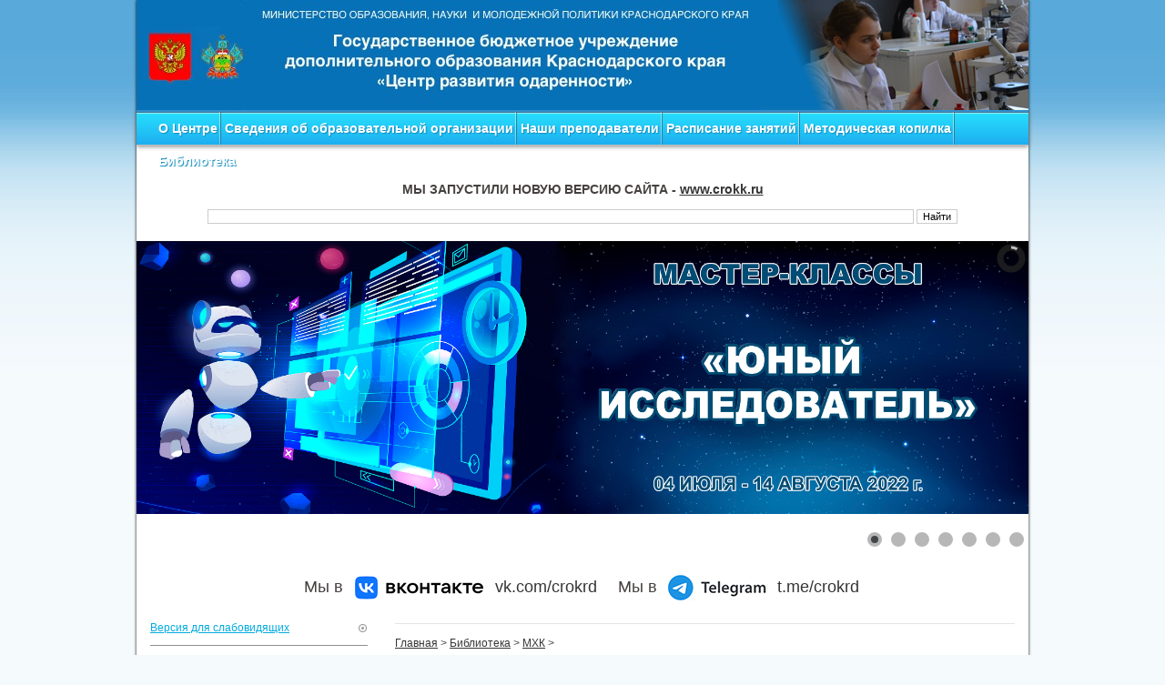

--- FILE ---
content_type: text/html; charset=utf-8
request_url: http://www.cdodd.ru/bibl/mhk/
body_size: 8515
content:
<!DOCTYPE HTML PUBLIC "-//W3C//DTD HTML 4.01 Transitional//EN" "http://www.w3.org/TR/html4/loose.dtd">
<html>
<head>
    <title> - Государственное бюджетное образовательное учреждение дополнительного образования детей. 
    Центр дополнительного образования для детей.</title>
    <meta name="keywords" content="">
    <meta name="description" content="">
    <meta http-equiv="Content-Type" content="text/html; charset=utf-8">
    <link href="/css/themes/default/style.css?v=1" rel="stylesheet" type="text/css">
    <script type='text/javascript' src='https://www.google.com/jsapi'></script>
    <script type="text/javascript" src="/scripts/jquery-1.7.1.min.js?v=1"></script>
    <script type="text/javascript" src="https://cdnjs.cloudflare.com/ajax/libs/jquery-cookie/1.4.1/jquery.cookie.js?v=1"></script>
    <script type="text/javascript" src="/scripts/scripts.js?v=1"></script>
    <script type="text/javascript" src="/scripts/jquery.mobile.js?v=1"></script>
	<script type='text/javascript' src='/scripts/jquery.easing.js?v=1'></script> 
    <script type="text/javascript" src="/scripts/camera.js?v=1"></script>
    <!--[if IE]> <link rel="stylesheet" type="text/css" href="/css/themes/default/styleie.css"/><![endif]-->
	<link rel="apple-touch-icon" sizes="180x180" href="/images/favicon_io/apple-touch-icon.png">
	<link rel="icon" type="image/png" sizes="32x32" href="/images/favicon_io/favicon-32x32.png">
	<link rel="icon" type="image/png" sizes="16x16" href="/images/favicon_io/favicon-16x16.png">
	<link rel="manifest" href="/images/favicon_io/site.webmanifest">

	<script>
		jQuery(function(){
			
			jQuery('#camera_wrap_1').camera({
				height: '300px'
			});

		});
	</script>
</head>
<body>

<div style="width:100%;text-align: center;">
<div id="CecutientBlock">
	Версия для слабовидящих:
	<a id="CecutientOn">Вкл</a>
	<a id="CecutientOff">Выкл</a>
	Изображения:
	<a id="ImageOn">Вкл</a>
	<a id="ImageOff">Выкл</a>
	Размер шрифта: 
	<a id="SmallFonts" style="">A</a>
	<a id="MediumFonts">A</a>
	<a id="BigFonts">A</a>
	Цветовая схема:
	<a id="WhiteStyle">A</a>
	<a id="BlackStyle">A</a>
	<a id="BlueStyle">A</a>
	<a id="GreenStyle">A</a>
</div>
</div>
<div align="center" id="content">
    <div class="mainDiv">
            
                        <div class="logoDiv" style="background-image:url(/images/photos/foto7.png)">
    <a href="/" class="logo"><img src="/images/top_logo2.jpg" title="МИНИСТЕРСТВО ОБРАЗОВАНИЯ, НАУКИ  И МОЛОДЕЖНОЙ ПОЛИТИКИ КРАСНОДАРСКОГО КРАЯ
Государственное бюджетное учреждение
дополнительного образования Краснодарского края
«Центр развития одаренности»" alt="МИНИСТЕРСТВО ОБРАЗОВАНИЯ, НАУКИ  И МОЛОДЕЖНОЙ ПОЛИТИКИ КРАСНОДАРСКОГО КРАЯ
Государственное бюджетное учреждение
дополнительного образования Краснодарского края
«Центр развития одаренности»"/></a>
</div>
<table width="100%" border="0" cellpadding="0" cellspacing="0">
    <tr>
        <td align="left" valign="top" bgcolor="#1B92E2"><img src="/images/themes/default/non.gif" width="1" height="2" alt="" /></td>
    </tr>
</table>

<div id="center">
	<ul class="topMenu">
	 
	 
		<li>
			<a id="center" href="/" >О Центре</a>
						<ul> 
							<li>
					<a id="center" href="/about_center/">О центре</a>
				</li>
							<li>
					<a id="center" href="/contacts/">Контакты</a>
				</li>
						</ul>
					</li>
	 
	 
		<li>
			<a id="center" href="/aboorg/" >Сведения об образовательной организации</a>
						<ul> 
							<li>
					<a id="center" href="/aboorg/osnsv/">Основные сведения</a>
				</li>
							<li>
					<a id="center" href="/aboorg/struct/">Структура и органы управления образовательной организацией</a>
				</li>
							<li>
					<a id="center" href="/aboorg/documentacia/">Документы</a>
				</li>
							<li>
					<a id="center" href="/aboorg/educ/">Образование</a>
				</li>
							<li>
					<a id="center" href="/aboorg/direc/">Руководство.Педагогический (научно-педагогический) состав</a>
				</li>
							<li>
					<a id="center" href="/aboorg/techchast/">Материально-техническое обеспечение и оснащенность образовательного процесса</a>
				</li>
							<li>
					<a id="center" href="/aboorg/stipmatp/">Стипендии и иные виды материальной поддержки</a>
				</li>
							<li>
					<a id="center" href="/aboorg/platnie_uslugi/">Платные образовательные услуги</a>
				</li>
							<li>
					<a id="center" href="/aboorg/finhoz/">Финансово-хозяйственная деятельность</a>
				</li>
							<li>
					<a id="center" href="/aboorg/vacant/">Вакантные места для приема (перевода)</a>
				</li>
							<li>
					<a id="center" href="/aboorg/megnarsot/">Международное сотрудничество</a>
				</li>
							<li>
					<a id="center" href="/aboorg/dossred/">Доступная среда</a>
				</li>
						</ul>
					</li>
	 
	 
		<li>
			<a id="center" href="/teachers2/" >Наши преподаватели</a>
					</li>
	 
	 
		<li>
			<a id="center" href="/raspisanie_zanyatii/" >Расписание занятий</a>
						<ul> 
							<li>
					<a id="center" href="/raspisanie_zanyatii/gruppi_dlya_podgotovki_k_olimpiade/">Группы для подготовки к олимпиадам</a>
				</li>
							<li>
					<a id="center" href="/raspisanie_zanyatii/gruppi_intensivnoi_podgotovki/">Краевые тренинги</a>
				</li>
							<li>
					<a id="center" href="/raspisanie_zanyatii/uchebno_trenirovochnie_sbori/">Учебно-тренировочные сборы</a>
				</li>
						</ul>
					</li>
	 
	 
		<li>
			<a id="center" href="/metodicheskaia_kopilca/" >Методическая копилка</a>
						<ul> 
							<li>
					<a id="center" href="/metodicheskaia_kopilca/putevod/">Путеводители по ВсОШ</a>
				</li>
							<li>
					<a id="center" href="/metodicheskaia_kopilca/rek/">Рекомендации по подготовке презентации результатов исследовательской работы и выступления в дистанционном формате на конференциях</a>
				</li>
							<li>
					<a id="center" href="/metodicheskaia_kopilca/reklam/">Рекламные и информационные материалы</a>
				</li>
							<li>
					<a id="center" href="/metodicheskaia_kopilca/olimpiadnie_zadania/">Олимпиадные задания муниципального этапа ВсОШ</a>
				</li>
							<li>
					<a id="center" href="/metodicheskaia_kopilca/e333/">Путеводитель по олимпиадам и конкурсам на 2021-2022 учебный год </a>
				</li>
							<li>
					<a id="center" href="/metodicheskaia_kopilca/sovesaniyeod/">Совещания специалистов МОУО и ТМС по работе с одаренными детьми</a>
				</li>
							<li>
					<a id="center" href="/metodicheskaia_kopilca/ese31/">Индивидуальный образовательный маршрут</a>
				</li>
							<li>
					<a id="center" href="/metodicheskaia_kopilca/didist/">Рекомендации по работе в системе дистанционного обучения</a>
				</li>
							<li>
					<a id="center" href="/metodicheskaia_kopilca/semshbud/">Материалы семинара для наставников по подготовке к участию во всероссийском форуме "Шаг в будущее"</a>
				</li>
							<li>
					<a id="center" href="/metodicheskaia_kopilca/doc26/">Сборники по итогам мероприятий</a>
				</li>
						</ul>
					</li>
	 
	 
		<li>
			<a id="center" href="/bibl/" class="last">Библиотека</a>
						<ul> 
							<li>
					<a id="center" href="/bibl/angl/">Английский язык</a>
				</li>
							<li>
					<a id="center" href="/bibl/astr/">Астрономия</a>
				</li>
							<li>
					<a id="center" href="/bibl/bio/">Биология</a>
				</li>
							<li>
					<a id="center" href="/bibl/geo316/">География</a>
				</li>
							<li>
					<a id="center" href="/bibl/infor/">Информатика</a>
				</li>
							<li>
					<a id="center" href="/bibl/isp/">Испанский язык</a>
				</li>
							<li>
					<a id="center" href="/bibl/hist/">История</a>
				</li>
							<li>
					<a id="center" href="/bibl/ital/">Итальянский язык</a>
				</li>
							<li>
					<a id="center" href="/bibl/kit/">Китайский язык</a>
				</li>
							<li>
					<a id="center" href="/bibl/lit/">Литература</a>
				</li>
							<li>
					<a id="center" href="/bibl/eiebm24/">Математика</a>
				</li>
							<li>
					<a id="center" href="/bibl/mhk/">МХК</a>
				</li>
							<li>
					<a id="center" href="/bibl/nem/">Немецкий язык</a>
				</li>
							<li>
					<a id="center" href="/bibl/obgqw/">ОБЖ</a>
				</li>
							<li>
					<a id="center" href="/bibl/obh/">Обществознание</a>
				</li>
							<li>
					<a id="center" href="/bibl/prav/">Право</a>
				</li>
							<li>
					<a id="center" href="/bibl/russ/">Русский язык</a>
				</li>
							<li>
					<a id="center" href="/bibl/teh261/">Технология</a>
				</li>
							<li>
					<a id="center" href="/bibl/fiz29/">Физика</a>
				</li>
							<li>
					<a id="center" href="/bibl/fizra/">Физкультура</a>
				</li>
							<li>
					<a id="center" href="/bibl/fr/">Французский язык</a>
				</li>
							<li>
					<a id="center" href="/bibl/chem/">Химия</a>
				</li>
							<li>
					<a id="center" href="/bibl/ekol/">Экология</a>
				</li>
							<li>
					<a id="center" href="/bibl/eko/">Экономика</a>
				</li>
						</ul>
					</li>
		</ul>
	<div class="cl"></div>
</div>
<table width="100%" border="0" cellpadding="5" cellspacing="0">
<tr>
	<td align="center" valign="middle">
		<h1>МЫ ЗАПУСТИЛИ НОВУЮ ВЕРСИЮ САЙТА - <a href="http://www.crokk.ru">www.crokk.ru</a></h1>
		<br>
<div class="ya-site-form ya-site-form_inited_no" data-bem='{"action":"http://www["cdodd"]["ru"]/search/","arrow":false,"bg":"transparent","fontsize":16,"fg":"#000000","language":"ru","logo":"rb","publicname":"Поиск по сайту cdodd["ru"]","suggest":true,"target":"_self","tld":"ru","type":3,"usebigdictionary":true,"searchid":2332791,"input_fg":"#000000","input_bg":"#ffffff","input_fontStyle":"normal","input_fontWeight":"normal","input_placeholder":"поиск по сайту","input_placeholderColor":"#000000","input_borderColor":"#7f9db9"}'>
    <form action="https://yandex.ru/search/site/" method="get" target="_self" accept-charset="utf-8">
    <input type="hidden" name="searchid" value="2332791"/>
    <input type="hidden" name="l10n" value="ru"/>
    <input type="hidden" name="reqenc" value=""/>
    <input type="search" name="text" value="" style="width:80%;"/>
    <input type="submit" value="Найти"/>
    </form>
</div>
<style type="text/css">
	.ya-page_js_yes .ya-site-form_inited_no {
		width:100%;
	}
</style>
<script type="text/javascript">
    (function(w,d,c){var s=d["createElement"]('script'),h=d["getElementsByTagName"]('script')[0],e=d["documentElement"];if((' '+e["className"]+' ')["indexOf"](' ya-page_js_yes ')===-1){e["className"]+=' ya-page_js_yes';}s.type='text/javascript';s.async=true;s.charset='utf-8';s.src=(d.location.protocol==='https:'?'https:':'http:')+'//site.yandex.net/v2.0/js/all.js';h.parentNode.insertBefore(s,h);(w[c]||(w[c]=[])).push(function(){Ya["Site"]["Form"]["init"]()})})(window,document,'yandex_site_callbacks');
</script>
    	
	</td>
</tr>
</table>
<br>
<div class="fluid_container">
	<div class="camera_wrap camera_amber_skin" id="camera_wrap_1">
		<div data-src="/top/ban_junior_isled_2022.jpg" data-link="http://www.cdodd.ru/" data-target="_blank">

		</div>
		<div data-src="/top/ban_lunst_2022.jpg" data-link="http://www.cdodd.ru/" data-target="_blank">

		</div>
		<div data-src="/top/ban_intel_leto_2022.jpg" data-link="http://www.cdodd.ru/" data-target="_blank">

		</div>
		<div data-src="/top/ban_leo_smena_2022.jpg" data-link="http://www.cdodd.ru/" data-target="_blank">

		</div>
		<div data-src="/top/ban_sirius_kursi_2022.jpg" data-link="https://edu.sirius.online/?bannerId=Aq314N" data-target="_blank">

		</div>
		<div data-src="/top/ban_junior_2022.jpg" data-link="http://www.cdodd.ru/ehebeh_e/" data-target="_blank">

		</div>
		<div data-src="/top/ban_intel_2022.jpg" data-link="http://www.cdodd.ru/ehebeh_e/" data-target="_blank">

		</div>
		<!--
		<div data-src="/top/unior2021.jpg" data-link="http://cdodd.ru/kurses/" data-target="_blank">

		</div>
		<div data-src="/top/distant2021.jpg" data-link="http://cdodd.ru/dist_edu/" data-target="_blank">

		</div>
		-->
	</div>
</div>

<table width="100%" border="0" cellpadding="5" cellspacing="0">
<tr>
	<td align="left" width="30%"><!--<a href="http://www.cdodd.ru/olimp/russia/e10/re2022/"><img src="/top/top-left.jpeg"></a>--></td>
	<td align="center" valign="middle" width="40%"><table width="100%" border="0" cellpadding="5" cellspacing="0">
	<tr>
		<td width="20%" align="right" valign="middle"><nobr><font size="+1">Мы в</font></nobr></td>
		<td width="150" align="center" valign="middle"><a href="https://vk.com/crokrd" target="_blank"><img src="/top/vk.png" border="0"></a></td>
		<td width="30%" align="left" valign="middle"><nobr><font size="+1"><a style="text-decoration: none;" href="https://vk.com/crokrd" target="_blank">vk.com/crokrd</a></font></nobr></td>
		<td width="300" align="center" valign="middle">&nbsp;</td>
		<td width="30%" align="right" valign="middle"><nobr><font size="+1">Мы в</font></nobr></td>
		<td width="150" align="center" valign="middle"><a href="t.me/crokrd" target="_blank"><img src="/top/telegram.png" border="0"></a></td>
		<td width="20%" align="left" valign="middle"><nobr><font size="+1"><a style="text-decoration: none;" href="https://t.me/crokrd" target="_blank">t.me/crokrd</a></font></nobr></td>
	</tr>
	</table></td>
	<td align="left" width="30%">&nbsp;</td>
</tr>
</table>
            
            <table width="97%" border="0" align="center" cellpadding="0" cellspacing="0">
                <tr>
                    <td align="left" valign="top" class="menuLeft">
                    
                                                
<table width="239" border="0" cellpadding="0" cellspacing="0">

        <tr>
	<td>

		<ul class="leftMenu">
		<li>
			<a href="#" id="CecutientBtn" title="Версия для слабовидящих" alt="Версия для слабовидящих">Версия для слабовидящих</a>
		</li>
				<li>
			<a href="/aboorg/">Сведения об образовательной организации</a>
						<ul>
								<li>
					<a href="/aboorg/osnsv/">Основные сведения</a>
									</li>
								<li>
					<a href="/aboorg/struct/">Структура и органы управления образовательной организацией</a>
									</li>
								<li>
					<a href="/aboorg/documentacia/">Документы</a>
										<ul>
												<li>
							<a href="/aboorg/documentacia/ustav26/">Устав ГБУ ДО КК "Центр развития одаренности" </a>
						</li>
												<li>
							<a href="/aboorg/documentacia/lycense/">Лицензия на осуществление образовательной деятельности</a>
						</li>
												<li>
							<a href="/aboorg/documentacia/locacts/">Локальные нормативные акты, предусмотренные частью 2 статьи 30 Федерального закона от 29.12.2012 № 273-ФЗ “Об образовании в Российской Федерации”</a>
						</li>
												<li>
							<a href="/aboorg/documentacia/rekviziti_uchrejdeniya30/">Реквизиты учреждения</a>
						</li>
												<li>
							<a href="/aboorg/documentacia/resultst/">Отчет о результатах самообследования</a>
						</li>
												<li>
							<a href="/aboorg/documentacia/prepisgosk/">Предписания органов, осуществляющих государственный контроль (надзор) в сфере образования, отчеты об исполнении таких предписаний</a>
						</li>
												<li>
							<a href="/aboorg/documentacia/respr/">Результаты проверок</a>
						</li>
												<li>
							<a href="/aboorg/documentacia/ucrdocs/">Учредительные документы</a>
						</li>
												<li>
							<a href="/aboorg/documentacia/datasafe/">Защита персональных данных</a>
						</li>
												<li>
							<a href="/aboorg/documentacia/polog/">Иные документы</a>
						</li>
												<li>
							<a href="/aboorg/documentacia/otchetnost/">Отчетность</a>
						</li>
												<li>
							<a href="/aboorg/documentacia/plan_of_the_work/">План работы</a>
						</li>
											</ul>
									</li>
								<li>
					<a href="/aboorg/educ/">Образование</a>
										<ul>
												<li>
							<a href="/aboorg/educ/ucpln/">Учебный план</a>
						</li>
												<li>
							<a href="/aboorg/educ/methodwork/">Методическая работа</a>
						</li>
												<li>
							<a href="/aboorg/educ/obrprgr/">Образовательная программа</a>
						</li>
											</ul>
									</li>
								<li>
					<a href="/aboorg/direc/">Руководство.Педагогический (научно-педагогический) состав</a>
									</li>
								<li>
					<a href="/aboorg/techchast/">Материально-техническое обеспечение и оснащенность образовательного процесса</a>
									</li>
								<li>
					<a href="/aboorg/stipmatp/">Стипендии и иные виды материальной поддержки</a>
									</li>
								<li>
					<a href="/aboorg/platnie_uslugi/">Платные образовательные услуги</a>
									</li>
								<li>
					<a href="/aboorg/finhoz/">Финансово-хозяйственная деятельность</a>
									</li>
								<li>
					<a href="/aboorg/vacant/">Вакантные места для приема (перевода)</a>
									</li>
								<li>
					<a href="/aboorg/megnarsot/">Международное сотрудничество</a>
									</li>
								<li>
					<a href="/aboorg/dossred/">Доступная среда</a>
									</li>
							</ul>
					</li>
				<li>
			<a href="/ehebeh_e/">Как попасть на обучение</a>
					</li>
				<li>
			<a href="/holidays/">Хочу все знать</a>
						<ul>
								<li>
					<a href="/holidays/e19/">Сертификаты</a>
									</li>
							</ul>
					</li>
				<li>
			<a href="/teachers2/">Наши преподаватели</a>
					</li>
				<li>
			<a href="/olimp/">Олимпиады</a>
						<ul>
								<li>
					<a href="/olimp/russia/">Всероссийская олимпиада школьников</a>
									</li>
								<li>
					<a href="/olimp/e147/">Кубанская олимпиада восьмиклассников</a>
									</li>
								<li>
					<a href="/olimp/opkolimp/">Общероссийская олимпиада школьников "Основы православной культуры"</a>
									</li>
							</ul>
					</li>
				<li>
			<a href="/doc247/">Перечень олимпиад и интеллектуальных конкурсов на 2021/22 учебный год</a>
					</li>
				<li>
			<a href="/lgoty/">Льготы для победителей и призеров олимпиад</a>
					</li>
				<li>
			<a href="/kraevaya_letnyaya_profilnaya_smena/">Образовательные мероприятия (учебно-тренировочные сборы, тренинги, профильные смены и др.)</a>
						<ul>
								<li>
					<a href="/kraevaya_letnyaya_profilnaya_smena/vsmert/">Всероссийские мероприятия</a>
									</li>
								<li>
					<a href="/kraevaya_letnyaya_profilnaya_smena/regmeru/">Региональные мероприятия</a>
									</li>
							</ul>
					</li>
				<li>
			<a href="/kurses/">Очно-заочное обучение (с применением дистанционных образовательных технологий и электронного обучения заочные курсы «ЮНИОР»</a>
					</li>
				<li>
			<a href="/dist_edu/">Очно-заочное обучение  (с применением дистанционных образовательных технологий и электронного обучения) Дистанционные курсы «Интеллектуал»</a>
					</li>
				<li>
			<a href="/eielehm10/">Лекторий</a>
					</li>
				<li>
			<a href="/npd/">Конкурсы и конференции</a>
						<ul>
								<li>
					<a href="/npd/regionalnie_konkursi225/">Региональные конкурсы и конференции</a>
										<ul>
												<li>
							<a href="/npd/regionalnie_konkursi225/evrika4418/">«Эврика»</a>
						</li>
											</ul>
									</li>
								<li>
					<a href="/npd/vserosiiskie_konkursi_i_konf1537/">Всероссийские конкурсы и конференции</a>
										<ul>
												<li>
							<a href="/npd/vserosiiskie_konkursi_i_konf1537/eemnelm27/">Всероссийский форум научной молодежи "Шаг в будущее"</a>
						</li>
												<li>
							<a href="/npd/vserosiiskie_konkursi_i_konf1537/mendeleev/">Всероссийский конкурс научно-исследовательских работ имени Д.И.Менделеева</a>
						</li>
												<li>
							<a href="/npd/vserosiiskie_konkursi_i_konf1537/yunior/">Всероссийский конкурс научных работ "Юниор"</a>
						</li>
												<li>
							<a href="/npd/vserosiiskie_konkursi_i_konf1537/doc1797/">Балтийский научно-инженерный конкурс</a>
						</li>
												<li>
							<a href="/npd/vserosiiskie_konkursi_i_konf1537/sozinenie/">Всероссийский конкурс сочинений</a>
						</li>
												<li>
							<a href="/npd/vserosiiskie_konkursi_i_konf1537/bezsroka/">Всероссийский конкурс сочинений "Без срока давности"</a>
						</li>
												<li>
							<a href="/npd/vserosiiskie_konkursi_i_konf1537/eemnelm8/">Всероссийский конкурс на лучшее сочинение о своей культуре на русском языке и лучшее описание русской культуры на родном языке</a>
						</li>
											</ul>
									</li>
							</ul>
					</li>
				<li>
			<a href="/attpedkad/">Аттестация педагогических кадров</a>
					</li>
				<li>
			<a href="/e23/">Психолого-педагогическое сопровождение одаренных детей</a>
					</li>
				<li>
			<a href="/pomosch_vuzam_v_rabote_s_odarennyimi_detmi/">Помощь ВУЗам в работе с одаренными детьми</a>
					</li>
				<li>
			<a href="/gosbur/">Бесплатная юридическая помощь</a>
					</li>
				<li>
			<a href="/arhive/">Архив</a>
						<ul>
								<li>
					<a href="/arhive/20172018ag/">2018-2019 учебный год</a>
										<ul>
												<li>
							<a href="/arhive/20172018ag/eolimp/">Олимпиады</a>
						</li>
												<li>
							<a href="/arhive/20172018ag/konkurs/">Конкурсы и конференции</a>
						</li>
											</ul>
									</li>
								<li>
					<a href="/arhive/2017-2018_m/">2017-2018 учебный год</a>
										<ul>
												<li>
							<a href="/arhive/2017-2018_m/ehe/">Конкурсы и конференции</a>
						</li>
												<li>
							<a href="/arhive/2017-2018_m/e/">Олимпиады</a>
						</li>
												<li>
							<a href="/arhive/2017-2018_m/dis_olim/">Региональные дистанционные олимпиады школьников</a>
						</li>
											</ul>
									</li>
								<li>
					<a href="/arhive/doc_4/">2016-2017 учебный год</a>
										<ul>
												<li>
							<a href="/arhive/doc_4/doc12634/">Конкурсы и конференции</a>
						</li>
												<li>
							<a href="/arhive/doc_4/e1/">Олимпиады</a>
						</li>
												<li>
							<a href="/arhive/doc_4/zaoch_2016_17/">Заочное обучение</a>
						</li>
											</ul>
									</li>
								<li>
					<a href="/arhive/arhive2015/">2015-2016 учебный год</a>
										<ul>
												<li>
							<a href="/arhive/arhive2015/doc121/">Конкурсы и конференции</a>
						</li>
												<li>
							<a href="/arhive/arhive2015/prikaz48/">Олимпиады</a>
						</li>
												<li>
							<a href="/arhive/arhive2015/ehm/">Краевые летние профильные смены</a>
						</li>
											</ul>
									</li>
								<li>
					<a href="/arhive/doc225/">2014-2015 учебный год</a>
										<ul>
												<li>
							<a href="/arhive/doc225/doc142/">Конкурсы</a>
						</li>
												<li>
							<a href="/arhive/doc225/e/">Олимпиады</a>
						</li>
											</ul>
									</li>
								<li>
					<a href="/arhive/arhive2013/">2013-2014 учебный год</a>
										<ul>
												<li>
							<a href="/arhive/arhive2013/konkurs1/">Конкурсы, конференции, смотры</a>
						</li>
											</ul>
									</li>
								<li>
					<a href="/arhive/2019-2020_m29/">2019-2020 учебный год</a>
										<ul>
												<li>
							<a href="/arhive/2019-2020_m29/e/">Олимпиады</a>
						</li>
											</ul>
									</li>
								<li>
					<a href="/arhive/2020_202146/">2020-2021 учебный год</a>
									</li>
							</ul>
					</li>
				<li>
			<a href="/vak/">Вакансии</a>
					</li>
				<li>
			<a href="/vedvuz/">Ведущие вузы России и  Кубани</a>
					</li>
				<li>
			<a href="/obrgrgd/">Обращения граждан</a>
					</li>
			</ul>
		</td>                   
</tr>

    
    <tr>
        <td height="30">&nbsp;</td>
    </tr>
    
    <tr>
        <td height="30">
	        <a href="http://olimp.cdodd.ru" class="baseLink"  style="border: 1px red solid;">Единая система регистрации</a>
            <br/>
            <br/>
	    </td>
    </tr>
    
    
                <tr>
    <td>
        <table width="238" height="124" border="0" cellpadding="0" cellspacing="0" background="/images/themes/default/send_mail.gif">
            <tr>
                <td><div align="center"><a href="/contacts/" class="menu_2">Написать письмо<br>
                (задать свой вопрос)</a></div></td>
            </tr>
        </table>
    </td>
</tr>
<tr>
    <td height="30">&nbsp;</td>
</tr>
<!--
<tr>
    <td>
        <a href="/about_center/hot.htm"><img src="/images/themes/default/hot.jpg" border="0" width="238"></a>
    </td>
</tr>

<tr>
    <td>
        <table width="100%" border="0" cellpadding="0" cellspacing="0">
            <tr>
                <td width="100%" class="portfolio_text_light_black_2_uppercase">&nbsp;+7 (861) 201-51-93</td>
                <td><img src="/images/themes/default/i_phone.gif" width="80" height="64"></td>
            </tr>
        </table>
    </td>
</tr>
-->        
    
    <tr>
        <td>&nbsp;</td>
    </tr>
    <tr>
        <td>
                      <div class="bottomLinks">
    <div>
            </div>

    <div>
            </div>

    <div>
            </div>

    <div>
            </div>

    <div>
            </div>

    <div>
            </div>

    <div>
            </div>

    <div>
            </div>



    <div>
            </div>

    <div>
            </div>

    <div>
            </div>

</div>        </td>
    </tr>
</table>                        
                    </td>
                    <td align="left" valign="top"><img src="/images/themes/default/non.gif" width="30" height="1"></td>
                    <td width="100%" align="left" valign="top"><table width="100%" border="0" cellpadding="0" cellspacing="0">
                    <tr>
                        <td align="left" valign="top"><img src="/images/themes/default/non.gif" width="1" height="1"></td>
                    </tr>
                    <tr>
                        <td height="28" align="left" valign="top" background="/images/themes/default/line_h.gif">&nbsp;</td>
                    </tr>
                    <tr>
                        <td align="left" valign="top"> <a href='/'>Главная</a> &gt; <a href='/bibl/'>Библиотека</a> &gt; <a href='/bibl/mhk/'>МХК</a> &gt;  </td>
                    </tr>
                    <tr>
                        <td height="28" align="left" valign="top" background="/images/themes/default/line_h.gif">&nbsp;</td>
                    </tr>
                    <tr>
                        <td align="left" valign="top" id="center">
                            <div align="justify" class="main_text"><h1></h1></div>
                            <div align="justify" class="main_text"><p><span style="font-size: medium;"><strong><a href="http://olimpiada.ru/intro/amxk">Материалы рекомендованные Центральной Методической Комиссией</a></strong></span></p>
<p><span style="font-size: medium;"><a href="/bibl/mhk/mhkres/"><strong>Материалы рекомендованные Региональной Методической Комиссией</strong></a></span></p>
<p><strong><span style="text-decoration: underline; font-size: medium;"><a href="/storage/files/2/15119.rar">Задания и критерии оценивания муниципального этапа</a></span></strong></p>
<p><strong><span style="text-decoration: underline; font-size: medium;"><a href="https://olimpiada.ru/activity/93/tasks/2019">Задания и критерии оценивания регионального этапа</a></span></strong></p>
<p><a href="/bibl/mhk/mhkbk/"><span style="font-size: medium;"><strong>Учебники</strong></span></a></p></div>
                        </td>
                    </tr>
                    <tr>
                        <td align="left" valign="top">&nbsp;</td>
                    </tr>
                    </table></td>
                </tr>
                    
                                

<tr>
    <td align="left" valign="top">&nbsp;</td>
    <td align="left" valign="top">&nbsp;</td>
    <td height="40" align="left" valign="top">&nbsp;</td>
</tr>
<tr>    
    <td align="left" valign="top" class="main_text">2011-2025 г. Все права защищены.<br>
    <a href="/contacts/">Контакты</a></td>
    <td align="left" valign="top">&nbsp;</td>
    <td align="left" valign="top">
        <table width="100%" border="0" cellpadding="0" cellspacing="0">
            <tr>
                <td width="100%" class="main_text">350000 г. Краснодар, ул. Захарова, 11 
<br>
                +7 (861) 201-51-93 Email:cro.krd@mail.ru<br></td>
                <td valign="top" nowrap class="menu_text"><div align="right">
                <p>создание - <a href="http://www.rufox.ru">Rufox.ru</a></p>
                </div></td>
            </tr>
        </table>
    </td>
</tr>
<tr>
	<td colspan="3"><br>
	<a href="/contacts/">Обращения граждан</a> по вопросам коррупции в образовательном учреждении<br>
	Все персональные данные обучающихся публикуются с <a target="_blank" href="/data/textfiles/soglasiyeobuch.doc">согласия</a> родителей (законных представителей).</br>
	Все персональные данные педагогов, наставников обучающихся публикуются с их <a target="_blank" href="/data/textfiles/soglasiyenastavn.doc">согласия</a>.<br>
        <a target="_blank" href="/data/textfiles/policy.doc">Политика конфидициальности</a>.
    </td>
</tr>
<tr>
    <td align="left" valign="top">&nbsp;</td>
    <td align="left" valign="top">&nbsp;</td>
    <td align="left" valign="top">&nbsp;</td>
</tr>
<tr>
    <td align="left" valign="top">
<!-- Yandex.Metrika informer -->
<a href="https://metrika.yandex.ru/stat/?id=31224944&amp;from=informer"
target="_blank" rel="nofollow"><img src="https://mc.yandex.ru/informer/31224944/3_1_FFFFFFFF_EFEFEFFF_0_pageviews"
style="width:88px; height:31px; border:0;" alt="Яндекс.Метрика" title="Яндекс.Метрика: данные за сегодня (просмотры, визиты и уникальные посетители)" onclick="try{Ya["Metrika"]["informer"]({i:this,id:31224944,lang:'ru'});return false}catch(e){}" /></a>
<!-- /Yandex.Metrika informer -->


<!-- Yandex.Metrika counter -->
<script type="text/javascript">

    (function (d, w, c) {
        (w[c] = w[c] || []).push(function() {
            try {
                w.yaCounter31224944 = new Ya.Metrika({
                    id:31224944,
                    clickmap:true,
                    trackLinks:true,
                    accurateTrackBounce:true,
                    webvisor:true
                });
            } catch(e) { }
        });

        var n = d.getElementsByTagName("script")[0],
            s = d.createElement("script"),
            f = function () { n["parentNode"]["insertBefore"](s, n); };
        s.type = "text/javascript";
        s.async = true;
        s.src = "https://mc.yandex.ru/metrika/watch.js";

        if (w.opera == "[object Opera]") {
            d.addEventListener("DOMContentLoaded", f, false);
        } else { f(); }
    })(document, window, "yandex_metrika_callbacks");

    window.onload = function() {
        timer();
    }
</script>

<noscript><div><img src="https://mc.yandex.ru/watch/31224944" style="position:absolute; left:-9999px;" alt="" /></div></noscript>
<!-- /Yandex.Metrika counter -->
    </td>
    <td align="left" valign="top">&nbsp;</td>
    <td align="left" valign="top">&nbsp;</td>
</tr>
<tr>
    <td align="left" valign="top">&nbsp;</td>
    <td align="left" valign="top">&nbsp;</td>
    <td align="left" valign="top">&nbsp;</td>
</tr>

            </table>

    </div>
</div>


--- FILE ---
content_type: text/css
request_url: http://www.cdodd.ru/css/themes/default/style.css?v=1
body_size: 5688
content:
BODY{FONT-SIZE: 12px; MARGIN: 0px; COLOR: #474141;	FONT-FAMILY: arial;	}
body{
    background-image: url(/images/mainBack.png);
    background-repeat: repeat-x;
    background-position: top left;
    background-color: #f5fafd;
}
.mainDiv{
    width: 980px;
    margin-left: auto;
    margin-right: auto;
    background-color: white;
    box-shadow:0 0 3px black;
}

.mt10{margin-top:10px;}


.fwn{font-weight: normal;}
.fs12{font-size: 12px;}
.tac{text-align: center;}

.cl{clear: both;}

.logoDiv{
    text-align: left;
    background-color: #0671b7;
    height: 121px;
    background-position: top right;
    background-repeat: no-repeat;
}

a img{
    border:0px;
}


.logoDiv .title{
    color: white;
    font-size:14px;
    margin-left: 10px;
    margin-top: -38px;
    font-weight: bold;
}

ul.topMenu{
    display: block;
    margin: 0;
    padding: 0;
    border-bottom: 1px solid silver;
    height: 36px;
    padding-left: 20px;
    margin-bottom: 25px;
    box-shadow: 0 1px 5px #808080;
    width: 960px;
    background-image: url(/images/topMenuBack.png);
    background-position: top left;
    background-repeat: repeat-x;
}

ul.topMenu li{
    display: inline-block;
    float: left;
    margin: 0;
    padding: 0;
    position: relative;
}

ul.topMenu li a{
    display: inline-block;
    margin: 0;
    padding: 0;
    height: 36px;
    line-height: 36px;
    padding-left: 4px;
    padding-right: 4px;
    text-decoration: none;
    font-size: 14px;
    font-weight: bold;                                                     
    color: white;
    text-shadow:1px 1px 1px #178DBC;
    background-image: url('/images/topMenuRight.png');
    background-position: top right;
    background-repeat: no-repeat;
    
}

ul.topMenu li a.last{
    background-image:none;
}

ul.topMenu li a:hover{
   text-decoration: underline; 
}

ul.topMenu li ul{
   position: absolute;
   top:36px;
   left:0px;
   margin: 0;
   padding: 0;
   background-color: white;
   border: 1px solid silver;
   border-bottom: none;
   z-index: 598;
   visibility: hidden;
   box-shadow: 0 2px 5px #808080;
}

ul.topMenu li:hover ul{
   visibility: visible; 
}

ul.topMenu li ul li{
   display: block;
   float: none;
   list-style: none outside none;
   width: 200px; 
   padding-left: 10px;
   padding-right: 10px; 
   padding-top: 4px;
   padding-bottom: 4px;
   text-align: left;
   border-bottom: 1px solid silver;
}

ul.topMenu li ul li a{
   display: block;
   line-height: 16px; 
   font-size: 13px;
   height: auto;
   padding-left: 0px;
   padding-right: 0px;
   font-weight: normal;
   color:black;
   text-shadow:none;
   background-image:none;
   
}

ul.topMenu li ul li a:hover{
   color:#02ABDF; 
}
                            
.mainColumns{
    overflow: hidden;
}

.mainColumns .left{
    width: 364px;
    float: left;
    min-height: 500px;
    border-right: 1px solid silver;
}

.mainColumns .right{
    width: 300px;
    float: right;
    min-height: 500px;
}

.mainColumns .mainNewsTitle{
    font-size: 16px;
    font-weight: bold;
    margin-bottom: 10px;
}

.mainColumns .mainNewsTitle a{
    text-decoration: none;
}

.mainColumns ul.mainNews{
    list-style: none;
    display: block;
    margin: 0;
    padding: 0;
}

.mainColumns ul.mainNews li{
   display: block;
   list-style: none;
   margin: 0;
   padding: 0;
   font-size: 13px;
   margin-right: 16px;
   padding-bottom: 10px;
   margin-bottom: 10px; 
   border-bottom: 1px solid silver;
}

.mainColumns ul.mainNews li img{
   float: left;
   margin-top: 5px; 
   margin-right: 10px; 
   margin-bottom: 5px; 
   margin-left: 3px;
   box-shadow: 0 0 3px gray;
}

.mainColumns .right ul.mainNews li{
   margin-right: 0px; 
   clear: both;
}

.mainColumns .left ul.mainNews li p{
   padding: 0; 
   margin: 0;
}

.mainColumns ul.mainNews li a{
   color: #02ABDF; 
}

.mainColumns .left ul.mainNews li .date{
   font-size: 10px;
   color: gray;
   padding-bottom: 10px; 
}

.mainColumns .left ul.mainNews li .more{
   padding-top: 10px; 
   text-align: right; 
}

.newsItem{
   padding-bottom: 5px; 
   margin-bottom: 16px !important;
   border-bottom: 1px solid silver; 
}

.newsItem img{
   float: left;
   margin-top: 5px; 
   margin-right: 10px; 
   margin-bottom: 5px; 
}

.newsItem a.newsLink{
   display: block; 
   color: #02ABDF; 
   padding-top: 10px;
}

.newsItem a.newsLink2{
   color: #02ABDF; 
   padding-top: 10px;
}

.newsGallery img{
   box-shadow: 0 0 3px gray;
   display: inline-block;
   float: left;
   margin-right: 10px; 
   margin-bottom: 10px; 
}

.gbLayout{
    background-color: #A9E44D;
    margin:-5px;
    padding:5px;
}

.gbLayout ul.mainNews li a{
    color:#0671B7;
}

.advLayout{
   background-color: #ecf6fb;
   margin:-5px;
   padding:5px;
}

.advLayout ul.mainNews li a{
   color:#0671B7; 
}

.calendar{
    margin-bottom: 20px;
}  

.calendar .month{
    display: block;
    background-color: #0671b7;
    height: 20px;
    font-size: 13px;
    line-height: 20px;
    padding-left: 10px;
    color: white;      
}

.calendar .month a{
   color:white;
   text-decoration: none; 
}

.calendar .month a:hover{
   text-decoration: underline;
}

.calendar table{
    width: 100%;
    border:1px solid silver;
    border-top:0px;
    padding: 7px;
    background-color: #FFFFC0;
}

.calendar table th{
   padding-bottom: 14px; 
   text-align: center;
   font-size: 14px;
   
}

.calendar table td{
   padding: 3px;   
   text-align: center; 
   font-size: 13px;
   
}

.calendar table td a{
   color:#0671B7;
   font-weight: bold;
   font-size: 16px;  
}

.foldersUl{
   display: block;
   margin-top: 20px; 
   margin-bottom: 30px; 
   font-size: 13px;
}

.foldersUl li{
   padding-bottom: 2px; 
} 

ul.leftMenu{
   display: block;
   margin: 0; 
   padding: 0; 
   list-style: none;
}

ul.leftMenu li{
   display: block; 
   list-style: none;
   margin: 0; 
   padding: 0; 
   padding-top: 12px;
   padding-bottom: 12px;
   background-image: url(/images/leftMenuPoint.png);
   background-position: center right;
   background-repeat: no-repeat;
   border-bottom: 1px solid #909090;
   position: relative;
}

ul.leftMenu li a{
   display: block;
   color:#02ABDF;
}

ul.leftMenu ul{
   margin: 0; 
   padding: 0; 
   position: absolute;
   left:238px;
   top:6px; 
   background-color: white;
   z-index: 598;
   visibility: hidden;
   width: 300px;
   border:1px solid silver;
   box-shadow: 0 2px 5px #808080;
}

ul.leftMenu li:hover ul{
   visibility: visible;
   background-color: #f3fafe; 
}

ul.leftMenu ul li{
   display: block;
   background-image: none;
   padding: 4px 10px;
   text-align: left;
   float: none;
   border-bottom: 1px solid #C0C0C0;
    
}

ul.leftMenu ul li a{
   color: black;
   text-decoration: none; 
}

ul.leftMenu ul li a:hover{
   text-decoration: underline; 
   color:#02ABDF;
}


ul.leftMenu ul li ul{
   visibility: hidden; 
   top: -1px;
   left: 300px; 
}

ul.leftMenu li:hover ul li ul{
   visibility: hidden;  
}

ul.leftMenu li:hover ul li:hover ul{
   visibility: visible;
}





.main_text{FONT-SIZE: 12px; MARGIN: 0px; COLOR: #474141; FONT-FAMILY: arial; margin-bottom: 0px; padding-right:0px; width:680px;}
.main_text_menu_14{FONT-SIZE: 14px; MARGIN: 0px; COLOR: #474141; FONT-FAMILY: arial; margin-bottom: 0px; padding-right:0px; LINE-HEIGHT: 21px;}
.main_text_blue{FONT-SIZE: 12px; MARGIN: 0px; COLOR: #0084ff; FONT-FAMILY: arial; margin-bottom: 0px; padding-right:0px;}
.main_text_orange{FONT-SIZE: 12px; MARGIN: 0px; COLOR: #f79022; FONT-FAMILY: arial; margin-bottom: 0px; padding-right:0px;}
.main_text_menu{FONT-SIZE: 12px; MARGIN: 0px; COLOR: #333333; FONT-FAMILY: arial; margin-bottom: 0px; padding-right:0px; LINE-HEIGHT: 21px;}
.main_text_product{FONT-SIZE: 12px; MARGIN: 0px; COLOR: #333333; FONT-FAMILY: arial; margin-bottom: 0px; padding-right:0px;}
.main_text_14{FONT-SIZE: 14px; MARGIN: 0px; COLOR: #333333; FONT-FAMILY: arial; margin-bottom: 0px; padding-right:0px;}
.main_text_grey{FONT-SIZE: 12px; MARGIN: 0px; COLOR: #999999; FONT-FAMILY: tahoma; margin-bottom: 0px;}

.main_text_down_black{FONT-SIZE: 11px; MARGIN: 0px; COLOR: #999999; FONT-FAMILY: tahoma; margin-bottom: 0px;}
.main_text_grey_small{FONT-SIZE: 10px; MARGIN: 0px; COLOR: #999999; FONT-FAMILY: tahoma; margin-bottom: 0px; padding-right:10px;}

.menu_text{FONT-SIZE: 11px; MARGIN: 0px; COLOR: #000000; FONT-FAMILY: tahoma; margin-bottom: 0px;}

a:link {MARGIN: 0px; COLOR: #353535; FONT-FAMILY: arial; text-decoration: underline;}
a:visited {MARGIN: 0px; COLOR: #353535; FONT-FAMILY: arial;  text-decoration: underline;}
a:hover {MARGIN: 0px; COLOR: #000000; FONT-FAMILY: arial; text-decoration: none;}
a:active {MARGIN: 0px; COLOR: #353535; FONT-FAMILY: arial; text-decoration: underline;}

a.menu:link {MARGIN: 0px; COLOR: #ffffff; FONT-FAMILY: arial; text-decoration: underline;}
a.menu:visited {MARGIN: 0px; COLOR: #ffffff; FONT-FAMILY: arial;  text-decoration: underline;}
a.menu:hover {MARGIN: 0px; COLOR: #ffffff; FONT-FAMILY: arial; text-decoration: none;}
a.menu:active {MARGIN: 0px; COLOR: #ffffff; FONT-FAMILY: arial; text-decoration: underline;}

a.menu_2:link {MARGIN: 0px; font-size: 13px; COLOR: #02abdf; FONT-FAMILY: arial; text-decoration: none;}
a.menu_2:visited {MARGIN: 0px; COLOR: #02abdf; FONT-FAMILY: arial;  text-decoration: none;}
a.menu_2:hover {MARGIN: 0px; COLOR: #000000; FONT-FAMILY: arial; text-decoration: underline;}
a.menu_2:active {MARGIN: 0px; COLOR: #02abdf; FONT-FAMILY: arial; text-decoration: none;}

a.menu_3:link {MARGIN: 0px; COLOR: #848484; FONT-FAMILY: arial; text-decoration: underline; text-transform: underline;}
a.menu_3:visited {MARGIN: 0px; COLOR: #848484; FONT-FAMILY: arial;  text-decoration: underline; text-transform: underline;}
a.menu_3:hover {MARGIN: 0px; COLOR: #000000; FONT-FAMILY: arial; text-decoration: none; text-transform: none;}
a.menu_3:active {MARGIN: 0px; COLOR: #848484; FONT-FAMILY: arial; text-decoration: underline; text-transform: underline;}

a.menu_4:link {MARGIN: 0px; COLOR: #ffffff; FONT-FAMILY: arial; text-decoration: underline;}
a.menu_4:visited {MARGIN: 0px; COLOR: #ffffff; FONT-FAMILY: arial;  text-decoration: underline;}
a.menu_4:hover {MARGIN: 0px; COLOR: #ffffff; FONT-FAMILY: arial; text-decoration: none;}
a.menu_4:active {MARGIN: 0px; COLOR: #ffffff; FONT-FAMILY: arial; text-decoration: underline;}

INPUT {BORDER-RIGHT: #cccccc 1px solid; BORDER-TOP: #cccccc 1px solid; FONT-SIZE: 11px; BORDER-LEFT: #cccccc 1px solid; BORDER-BOTTOM: #cccccc 1px solid; FONT-FAMILY: Verdana, Arial, Helvetica, Sans-serif; BACKGROUND-COLOR: #ffffff; layer-background-color: #FFFFFF}

h1 {FONT-SIZE: 14px; MARGIN: 0px; COLOR: #474141; FONT-FAMILY: arial; margin-bottom: 0px; padding-right:0px;}

a.baseLink{
   color: #0671B7;
   display: block;
   font-size: 17px;
   font-weight: bold;
   margin-bottom: 5px;
   text-align: center;
   width: 100%;
   text-decoration: none;
   background-color: #ECF6FB;
   padding-top: 10px;
   padding-bottom: 10px;
}

h1.newsTitle{
   font-size: 18px; 
   padding-bottom: 20px;
}

b.newsDate{
   font-size: 14px; 
}

a.baseLink:hover{
   text-decoration: underline; 
}

.bottomLinks img{
    max-width: 237px;
}

/* version for slabo see */
/*Версия для слабовидящих*/
#CecutientBlock {background:#fff;box-shadow: 0px 0px 10px #000;overflow: hidden;width:980px;font-size: 18px;line-height: 30px;display: none;padding: 5px; margin-bottom: 00px;}
#CecutientOn, #CecutientOff, #ImageOn, #ImageOff{-webkit-border-radius: 3px; -moz-border-radius: 3px; border-radius: 3px; vertical-align: middle; padding: 0px; height: 20px; width: 50px; text-align: center; line-height: 18px; text-decoration: none; margin-top: -2px; border: 1px solid #000; color:#000; cursor: pointer;}
#CecutientOn, #ImageOff{display:inline-block;}
#CecutientOff, #ImageOn{display:none;}
#SmallFonts, #MediumFonts, #BigFonts, #WhiteStyle, #BlackStyle, #BlueStyle, #GreenStyle{-webkit-border-radius: 3px;-moz-border-radius: 3px; border-radius: 3px;display:inline-block;vertical-align: middle;padding: 0px;height: 20px;width: 20px;text-align: center;line-height: 18px;text-decoration: none;margin-top: -2px;cursor: pointer;}
#SmallFonts, #MediumFonts, #BigFonts{border: 1px solid #000;color:#000;}
#SmallFonts{font-size:14px;}
#MediumFonts{font-size:19px;}
#BigFonts{font-size:24px;}
#WhiteStyle, #BlackStyle, #BlueStyle, #GreenStyle{font-size:18px;}
#WhiteStyle{border: 1px solid #000;color:#000;}
#BlackStyle{border: 1px solid #000;color:#fff;background-color:#000;}
#BlueStyle{border: 1px solid #063462;color:#063462;background-color:#9DD1FF;}
#GreenStyle{border: 1px solid #A9E44D;color:#A9E44D;background-color:#3B2716;}
#CecutientTop, .CecutientTopMenu{display:none}
#CecutientTop{position:relative;width:960px;left:50%;margin-left:-490px;font-size:18px;}
.SmallFonts{font-size:14px !important;}
.MediumFonts{font-size:18px !important;}
.BigFonts{font-size:22px !important;}



/**/
/**************************
*
*	GENERAL
*
**************************/
.fluid_container {
			margin: 0 auto;
			max-width: 980px;
			width: 100%;
}
.camera_wrap a, .camera_wrap img, 
.camera_wrap ol, .camera_wrap ul, .camera_wrap li,
.camera_wrap table, .camera_wrap tbody, .camera_wrap tfoot, .camera_wrap thead, .camera_wrap tr, .camera_wrap th, .camera_wrap td
.camera_thumbs_wrap a, .camera_thumbs_wrap img, 
.camera_thumbs_wrap ol, .camera_thumbs_wrap ul, .camera_thumbs_wrap li,
.camera_thumbs_wrap table, .camera_thumbs_wrap tbody, .camera_thumbs_wrap tfoot, .camera_thumbs_wrap thead, .camera_thumbs_wrap tr, .camera_thumbs_wrap th, .camera_thumbs_wrap td {
	background: none;
	border: 0;
	font: inherit;
	font-size: 100%;
	margin: 0;
	padding: 0;
	vertical-align: baseline;
	list-style: none
}
.camera_wrap {
	direction: ltr;
	display: none;
	float: left;
	position: relative;
	z-index: 0;
}
.camera_wrap img {
	max-width: none!important;
}
.camera_fakehover {
	height: 100%;
	min-height: 60px;
	position: relative;
	width: 100%;
	z-index: 1;
}
.camera_wrap {
	width: 100%;
}
.camera_src {
	display: none;
}
.cameraCont, .cameraContents {
	height: 100%;
	position: relative;
	width: 100%;
	z-index: 1;
}
.cameraSlide {
	bottom: 0;
	left: 0;
	position: absolute;
	right: 0;
	top: 0;
	width: 100%;
}
.cameraContent {
	bottom: 0;
	display: none;
	left: 0;
	position: absolute;
	right: 0;
	top: 0;
	width: 100%;
}
.camera_target {
	bottom: 0;
	height: 100%;
	left: 0;
	overflow: hidden;
	position: absolute;
	right: 0;
	text-align: left;
	top: 0;
	width: 100%;
	z-index: 0;
}
.camera_overlayer {
	bottom: 0;
	height: 100%;
	left: 0;
	overflow: hidden;
	position: absolute;
	right: 0;
	top: 0;
	width: 100%;
	z-index: 0;
}
.camera_target_content {
	bottom: 0;
	left: 0;
	overflow: hidden;
	position: absolute;
	right: 0;
	top: 0;
	z-index: 2;
}
.camera_target_content .camera_link {
	display: block;
	height: 100%;
	text-decoration: none;
}
.camera_loader {
    background: #fff url(/images/themes/default/camera-loader.gif) no-repeat center;
	background: rgba(255, 255, 255, 0.9) url(/images/themes/default/camera-loader.gif) no-repeat center;
	border: 1px solid #ffffff;
	-webkit-border-radius: 18px;
	-moz-border-radius: 18px;
	border-radius: 18px;
	height: 36px;
	left: 50%;
	overflow: hidden;
	position: absolute;
	margin: -18px 0 0 -18px;
	top: 50%;
	width: 36px;
	z-index: 3;
}
.camera_bar {
	bottom: 0;
	left: 0;
	overflow: hidden;
	position: absolute;
	right: 0;
	top: 0;
	z-index: 3;
}
.camera_thumbs_wrap.camera_left .camera_bar, .camera_thumbs_wrap.camera_right .camera_bar {
	height: 100%;
	position: absolute;
	width: auto;
}
.camera_thumbs_wrap.camera_bottom .camera_bar, .camera_thumbs_wrap.camera_top .camera_bar {
	height: auto;
	position: absolute;
	width: 100%;
}
.camera_nav_cont {
	height: 65px;
	overflow: hidden;
	position: absolute;
	right: 9px;
	top: 15px;
	width: 120px;
	z-index: 4;
}
.camera_caption {
	bottom: 0;
	display: block;
	position: absolute;
	width: 100%;
}
.camera_caption > div {
	padding: 10px 20px;
}
.camerarelative {
	overflow: hidden;
	position: relative;
}
.imgFake {
	cursor: pointer;
}
.camera_prevThumbs {
	bottom: 4px;
	cursor: pointer;
	left: 0;
	position: absolute;
	top: 4px;
	visibility: hidden;
	width: 30px;
	z-index: 10;
}
.camera_prevThumbs div {
	background: url(/images/themes/default/camera_skins.png) no-repeat -160px 0;
	display: block;
	height: 40px;
	margin-top: -20px;
	position: absolute;
	top: 50%;
	width: 30px;
}
.camera_nextThumbs {
	bottom: 4px;
	cursor: pointer;
	position: absolute;
	right: 0;
	top: 4px;
	visibility: hidden;
	width: 30px;
	z-index: 10;
}
.camera_nextThumbs div {
	background: url(/images/themes/default/camera_skins.png) no-repeat -190px 0;
	display: block;
	height: 40px;
	margin-top: -20px;
	position: absolute;
	top: 50%;
	width: 30px;
}
.camera_command_wrap .hideNav {
	display: none;
}
.camera_command_wrap {
	left: 0;
	position: relative;
	right:0;
	z-index: 4;
}
.camera_wrap .camera_pag .camera_pag_ul {
	list-style: none;
	margin: 0;
	padding: 0;
	text-align: right;
}
.camera_wrap .camera_pag .camera_pag_ul li {
	-webkit-border-radius: 8px;
	-moz-border-radius: 8px;
	border-radius: 8px;
	cursor: pointer;
	display: inline-block;
	height: 16px;
	margin: 20px 5px;
	position: relative;
	text-align: left;
	text-indent: 9999px;
	width: 16px;
}
.camera_commands_emboss .camera_pag .camera_pag_ul li {
	-moz-box-shadow:
		0px 1px 0px rgba(255,255,255,1),
		inset 0px 1px 1px rgba(0,0,0,0.2);
	-webkit-box-shadow:
		0px 1px 0px rgba(255,255,255,1),
		inset 0px 1px 1px rgba(0,0,0,0.2);
	box-shadow:
		0px 1px 0px rgba(255,255,255,1),
		inset 0px 1px 1px rgba(0,0,0,0.2);
}
.camera_wrap .camera_pag .camera_pag_ul li > span {
	-webkit-border-radius: 5px;
	-moz-border-radius: 5px;
	border-radius: 5px;
	height: 8px;
	left: 4px;
	overflow: hidden;
	position: absolute;
	top: 4px;
	width: 8px;
}
.camera_commands_emboss .camera_pag .camera_pag_ul li:hover > span {
	-moz-box-shadow:
		0px 1px 0px rgba(255,255,255,1),
		inset 0px 1px 1px rgba(0,0,0,0.2);
	-webkit-box-shadow:
		0px 1px 0px rgba(255,255,255,1),
		inset 0px 1px 1px rgba(0,0,0,0.2);
	box-shadow:
		0px 1px 0px rgba(255,255,255,1),
		inset 0px 1px 1px rgba(0,0,0,0.2);
}
.camera_wrap .camera_pag .camera_pag_ul li.cameracurrent > span {
	-moz-box-shadow: 0;
	-webkit-box-shadow: 0;
	box-shadow: 0;
}
.camera_pag_ul li img {
	display: none;
	position: absolute;
}
.camera_pag_ul .thumb_arrow {
    border-left: 4px solid transparent;
    border-right: 4px solid transparent;
    border-top: 4px solid;
	top: 0;
	left: 50%;
	margin-left: -4px;
	position: absolute;
}
.camera_prev, .camera_next, .camera_commands {
	cursor: pointer;
	height: 40px;
	margin-top: -20px;
	position: absolute;
	top: 50%;
	width: 40px;
	z-index: 2;
}
.camera_prev {
	left: 0;
}
.camera_prev > span {
	background: url(/images/themes/default/camera_skins.png) no-repeat 0 0;
	display: block;
	height: 40px;
	width: 40px;
}
.camera_next {
	right: 0;
}
.camera_next > span {
	background: url(/images/themes/default/camera_skins.png) no-repeat -40px 0;
	display: block;
	height: 40px;
	width: 40px;
}
.camera_commands {
	right: 41px;
}
.camera_commands > .camera_play {
	background: url(/images/themes/default/camera_skins.png) no-repeat -80px 0;
	height: 40px;
	width: 40px;
}
.camera_commands > .camera_stop {
	background: url(/images/themes/default/camera_skins.png) no-repeat -120px 0;
	display: block;
	height: 40px;
	width: 40px;
}
.camera_wrap .camera_pag .camera_pag_ul li {
	-webkit-border-radius: 8px;
	-moz-border-radius: 8px;
	border-radius: 8px;
	cursor: pointer;
	display: inline-block;
	height: 16px;
	margin: 20px 5px;
	position: relative;
	text-indent: 9999px;
	width: 16px;
}
.camera_thumbs_cont {
	-webkit-border-bottom-right-radius: 4px;
	-webkit-border-bottom-left-radius: 4px;
	-moz-border-radius-bottomright: 4px;
	-moz-border-radius-bottomleft: 4px;
	border-bottom-right-radius: 4px;
	border-bottom-left-radius: 4px;
	overflow: hidden;
	position: relative;
	width: 100%;
}
.camera_commands_emboss .camera_thumbs_cont {
	-moz-box-shadow:
		0px 1px 0px rgba(255,255,255,1),
		inset 0px 1px 1px rgba(0,0,0,0.2);
	-webkit-box-shadow:
		0px 1px 0px rgba(255,255,255,1),
		inset 0px 1px 1px rgba(0,0,0,0.2);
	box-shadow:
		0px 1px 0px rgba(255,255,255,1),
		inset 0px 1px 1px rgba(0,0,0,0.2);
}
.camera_thumbs_cont > div {
	float: left;
	width: 100%;
}
.camera_thumbs_cont ul {
	overflow: hidden;
	padding: 3px 4px 8px;
	position: relative;
	text-align: center;
}
.camera_thumbs_cont ul li {
	display: inline;
	padding: 0 4px;
}
.camera_thumbs_cont ul li > img {
	border: 1px solid;
	cursor: pointer;
	margin-top: 5px;
	vertical-align:bottom;
}
.camera_clear {
	display: block;
	clear: both;
}
.showIt {
	display: none;
}
.camera_clear {
	clear: both;
	display: block;
	height: 1px;
	margin: -1px 0 25px;
	position: relative;
}
/**************************
*
*	COLORS & SKINS
*
**************************/
.pattern_1 .camera_overlayer {
	background: url(/images/themes/default/patterns/overlay1.png) repeat;
}
.pattern_2 .camera_overlayer {
	background: url(/images/themes/default/patterns/overlay2.png) repeat;
}
.pattern_3 .camera_overlayer {
	background: url(/images/themes/default/patterns/overlay3.png) repeat;
}
.pattern_4 .camera_overlayer {
	background: url(/images/themes/default/patterns/overlay4.png) repeat;
}
.pattern_5 .camera_overlayer {
	background: url(/images/themes/default/patterns/overlay5.png) repeat;
}
.pattern_6 .camera_overlayer {
	background: url(/images/themes/default/patterns/overlay6.png) repeat;
}
.pattern_7 .camera_overlayer {
	background: url(/images/themes/default/patterns/overlay7.png) repeat;
}
.pattern_8 .camera_overlayer {
	background: url(/images/themes/default/patterns/overlay8.png) repeat;
}
.pattern_9 .camera_overlayer {
	background: url(/images/themes/default/patterns/overlay9.png) repeat;
}
.pattern_10 .camera_overlayer {
	background: url(/images/themes/default/patterns/overlay10.png) repeat;
}
.camera_caption {
	color: #fff;
}
.camera_caption > div {
	background: rgba(6, 113, 183, 1);
}
.camera_wrap .camera_pag .camera_pag_ul li {
	background: #b7b7b7;
}
.camera_wrap .camera_pag .camera_pag_ul li:hover > span {
	background: #b7b7b7;
}
.camera_wrap .camera_pag .camera_pag_ul li.cameracurrent > span {
	background: #434648;
}
.camera_pag_ul li img {
	border: 4px solid #e6e6e6;
	-moz-box-shadow: 0px 3px 6px rgba(0,0,0,.5);
	-webkit-box-shadow: 0px 3px 6px rgba(0,0,0,.5);
	box-shadow: 0px 3px 6px rgba(0,0,0,.5);
}
.camera_pag_ul .thumb_arrow {
    border-top-color: #e6e6e6;
}
.camera_prevThumbs, .camera_nextThumbs, .camera_prev, .camera_next, .camera_commands, .camera_thumbs_cont {
	background: #d8d8d8;
	background: rgba(216, 216, 216, 0.85);
}
.camera_wrap .camera_pag .camera_pag_ul li {
	background: #b7b7b7;
}
.camera_thumbs_cont ul li > img {
	border-color: 1px solid #000;
}
/*AMBER SKIN*/
.camera_amber_skin .camera_prevThumbs div {
	background-position: -160px -160px;
}
.camera_amber_skin .camera_nextThumbs div {
	background-position: -190px -160px;
}
.camera_amber_skin .camera_prev > span {
	background-position: 0 -160px;
}
.camera_amber_skin .camera_next > span {
	background-position: -40px -160px;
}
.camera_amber_skin .camera_commands > .camera_play {
	background-position: -80px -160px;
}
.camera_amber_skin .camera_commands > .camera_stop {
	background-position: -120px -160px;
}
/*ASH SKIN*/
.camera_ash_skin .camera_prevThumbs div {
	background-position: -160px -200px;
}
.camera_ash_skin .camera_nextThumbs div {
	background-position: -190px -200px;
}
.camera_ash_skin .camera_prev > span {
	background-position: 0 -200px;
}
.camera_ash_skin .camera_next > span {
	background-position: -40px -200px;
}
.camera_ash_skin .camera_commands > .camera_play {
	background-position: -80px -200px;
}
.camera_ash_skin .camera_commands > .camera_stop {
	background-position: -120px -200px;
}
/*AZURE SKIN*/
.camera_azure_skin .camera_prevThumbs div {
	background-position: -160px -240px;
}
.camera_azure_skin .camera_nextThumbs div {
	background-position: -190px -240px;
}
.camera_azure_skin .camera_prev > span {
	background-position: 0 -240px;
}
.camera_azure_skin .camera_next > span {
	background-position: -40px -240px;
}
.camera_azure_skin .camera_commands > .camera_play {
	background-position: -80px -240px;
}
.camera_azure_skin .camera_commands > .camera_stop {
	background-position: -120px -240px;
}
/*BEIGE SKIN*/
.camera_beige_skin .camera_prevThumbs div {
	background-position: -160px -120px;
}
.camera_beige_skin .camera_nextThumbs div {
	background-position: -190px -120px;
}
.camera_beige_skin .camera_prev > span {
	background-position: 0 -120px;
}
.camera_beige_skin .camera_next > span {
	background-position: -40px -120px;
}
.camera_beige_skin .camera_commands > .camera_play {
	background-position: -80px -120px;
}
.camera_beige_skin .camera_commands > .camera_stop {
	background-position: -120px -120px;
}
/*BLACK SKIN*/
.camera_black_skin .camera_prevThumbs div {
	background-position: -160px -40px;
}
.camera_black_skin .camera_nextThumbs div {
	background-position: -190px -40px;
}
.camera_black_skin .camera_prev > span {
	background-position: 0 -40px;
}
.camera_black_skin .camera_next > span {
	background-position: -40px -40px;
}
.camera_black_skin .camera_commands > .camera_play {
	background-position: -80px -40px;
}
.camera_black_skin .camera_commands > .camera_stop {
	background-position: -120px -40px;
}
/*BLUE SKIN*/
.camera_blue_skin .camera_prevThumbs div {
	background-position: -160px -280px;
}
.camera_blue_skin .camera_nextThumbs div {
	background-position: -190px -280px;
}
.camera_blue_skin .camera_prev > span {
	background-position: 0 -280px;
}
.camera_blue_skin .camera_next > span {
	background-position: -40px -280px;
}
.camera_blue_skin .camera_commands > .camera_play {
	background-position: -80px -280px;
}
.camera_blue_skin .camera_commands > .camera_stop {
	background-position: -120px -280px;
}
/*BROWN SKIN*/
.camera_brown_skin .camera_prevThumbs div {
	background-position: -160px -320px;
}
.camera_brown_skin .camera_nextThumbs div {
	background-position: -190px -320px;
}
.camera_brown_skin .camera_prev > span {
	background-position: 0 -320px;
}
.camera_brown_skin .camera_next > span {
	background-position: -40px -320px;
}
.camera_brown_skin .camera_commands > .camera_play {
	background-position: -80px -320px;
}
.camera_brown_skin .camera_commands > .camera_stop {
	background-position: -120px -320px;
}
/*BURGUNDY SKIN*/
.camera_burgundy_skin .camera_prevThumbs div {
	background-position: -160px -360px;
}
.camera_burgundy_skin .camera_nextThumbs div {
	background-position: -190px -360px;
}
.camera_burgundy_skin .camera_prev > span {
	background-position: 0 -360px;
}
.camera_burgundy_skin .camera_next > span {
	background-position: -40px -360px;
}
.camera_burgundy_skin .camera_commands > .camera_play {
	background-position: -80px -360px;
}
.camera_burgundy_skin .camera_commands > .camera_stop {
	background-position: -120px -360px;
}
/*CHARCOAL SKIN*/
.camera_charcoal_skin .camera_prevThumbs div {
	background-position: -160px -400px;
}
.camera_charcoal_skin .camera_nextThumbs div {
	background-position: -190px -400px;
}
.camera_charcoal_skin .camera_prev > span {
	background-position: 0 -400px;
}
.camera_charcoal_skin .camera_next > span {
	background-position: -40px -400px;
}
.camera_charcoal_skin .camera_commands > .camera_play {
	background-position: -80px -400px;
}
.camera_charcoal_skin .camera_commands > .camera_stop {
	background-position: -120px -400px;
}
/*CHOCOLATE SKIN*/
.camera_chocolate_skin .camera_prevThumbs div {
	background-position: -160px -440px;
}
.camera_chocolate_skin .camera_nextThumbs div {
	background-position: -190px -440px;
}
.camera_chocolate_skin .camera_prev > span {
	background-position: 0 -440px;
}
.camera_chocolate_skin .camera_next > span {
	background-position: -40px -440px;
}
.camera_chocolate_skin .camera_commands > .camera_play {
	background-position: -80px -440px;
}
.camera_chocolate_skin .camera_commands > .camera_stop {
	background-position: -120px -440px	;
}
/*COFFEE SKIN*/
.camera_coffee_skin .camera_prevThumbs div {
	background-position: -160px -480px;
}
.camera_coffee_skin .camera_nextThumbs div {
	background-position: -190px -480px;
}
.camera_coffee_skin .camera_prev > span {
	background-position: 0 -480px;
}
.camera_coffee_skin .camera_next > span {
	background-position: -40px -480px;
}
.camera_coffee_skin .camera_commands > .camera_play {
	background-position: -80px -480px;
}
.camera_coffee_skin .camera_commands > .camera_stop {
	background-position: -120px -480px	;
}
/*CYAN SKIN*/
.camera_cyan_skin .camera_prevThumbs div {
	background-position: -160px -520px;
}
.camera_cyan_skin .camera_nextThumbs div {
	background-position: -190px -520px;
}
.camera_cyan_skin .camera_prev > span {
	background-position: 0 -520px;
}
.camera_cyan_skin .camera_next > span {
	background-position: -40px -520px;
}
.camera_cyan_skin .camera_commands > .camera_play {
	background-position: -80px -520px;
}
.camera_cyan_skin .camera_commands > .camera_stop {
	background-position: -120px -520px	;
}
/*FUCHSIA SKIN*/
.camera_fuchsia_skin .camera_prevThumbs div {
	background-position: -160px -560px;
}
.camera_fuchsia_skin .camera_nextThumbs div {
	background-position: -190px -560px;
}
.camera_fuchsia_skin .camera_prev > span {
	background-position: 0 -560px;
}
.camera_fuchsia_skin .camera_next > span {
	background-position: -40px -560px;
}
.camera_fuchsia_skin .camera_commands > .camera_play {
	background-position: -80px -560px;
}
.camera_fuchsia_skin .camera_commands > .camera_stop {
	background-position: -120px -560px	;
}
/*GOLD SKIN*/
.camera_gold_skin .camera_prevThumbs div {
	background-position: -160px -600px;
}
.camera_gold_skin .camera_nextThumbs div {
	background-position: -190px -600px;
}
.camera_gold_skin .camera_prev > span {
	background-position: 0 -600px;
}
.camera_gold_skin .camera_next > span {
	background-position: -40px -600px;
}
.camera_gold_skin .camera_commands > .camera_play {
	background-position: -80px -600px;
}
.camera_gold_skin .camera_commands > .camera_stop {
	background-position: -120px -600px	;
}
/*GREEN SKIN*/
.camera_green_skin .camera_prevThumbs div {
	background-position: -160px -640px;
}
.camera_green_skin .camera_nextThumbs div {
	background-position: -190px -640px;
}
.camera_green_skin .camera_prev > span {
	background-position: 0 -640px;
}
.camera_green_skin .camera_next > span {
	background-position: -40px -640px;
}
.camera_green_skin .camera_commands > .camera_play {
	background-position: -80px -640px;
}
.camera_green_skin .camera_commands > .camera_stop {
	background-position: -120px -640px	;
}
/*GREY SKIN*/
.camera_grey_skin .camera_prevThumbs div {
	background-position: -160px -680px;
}
.camera_grey_skin .camera_nextThumbs div {
	background-position: -190px -680px;
}
.camera_grey_skin .camera_prev > span {
	background-position: 0 -680px;
}
.camera_grey_skin .camera_next > span {
	background-position: -40px -680px;
}
.camera_grey_skin .camera_commands > .camera_play {
	background-position: -80px -680px;
}
.camera_grey_skin .camera_commands > .camera_stop {
	background-position: -120px -680px	;
}
/*INDIGO SKIN*/
.camera_indigo_skin .camera_prevThumbs div {
	background-position: -160px -720px;
}
.camera_indigo_skin .camera_nextThumbs div {
	background-position: -190px -720px;
}
.camera_indigo_skin .camera_prev > span {
	background-position: 0 -720px;
}
.camera_indigo_skin .camera_next > span {
	background-position: -40px -720px;
}
.camera_indigo_skin .camera_commands > .camera_play {
	background-position: -80px -720px;
}
.camera_indigo_skin .camera_commands > .camera_stop {
	background-position: -120px -720px	;
}
/*KHAKI SKIN*/
.camera_khaki_skin .camera_prevThumbs div {
	background-position: -160px -760px;
}
.camera_khaki_skin .camera_nextThumbs div {
	background-position: -190px -760px;
}
.camera_khaki_skin .camera_prev > span {
	background-position: 0 -760px;
}
.camera_khaki_skin .camera_next > span {
	background-position: -40px -760px;
}
.camera_khaki_skin .camera_commands > .camera_play {
	background-position: -80px -760px;
}
.camera_khaki_skin .camera_commands > .camera_stop {
	background-position: -120px -760px	;
}
/*LIME SKIN*/
.camera_lime_skin .camera_prevThumbs div {
	background-position: -160px -800px;
}
.camera_lime_skin .camera_nextThumbs div {
	background-position: -190px -800px;
}
.camera_lime_skin .camera_prev > span {
	background-position: 0 -800px;
}
.camera_lime_skin .camera_next > span {
	background-position: -40px -800px;
}
.camera_lime_skin .camera_commands > .camera_play {
	background-position: -80px -800px;
}
.camera_lime_skin .camera_commands > .camera_stop {
	background-position: -120px -800px	;
}
/*MAGENTA SKIN*/
.camera_magenta_skin .camera_prevThumbs div {
	background-position: -160px -840px;
}
.camera_magenta_skin .camera_nextThumbs div {
	background-position: -190px -840px;
}
.camera_magenta_skin .camera_prev > span {
	background-position: 0 -840px;
}
.camera_magenta_skin .camera_next > span {
	background-position: -40px -840px;
}
.camera_magenta_skin .camera_commands > .camera_play {
	background-position: -80px -840px;
}
.camera_magenta_skin .camera_commands > .camera_stop {
	background-position: -120px -840px	;
}
/*MAROON SKIN*/
.camera_maroon_skin .camera_prevThumbs div {
	background-position: -160px -880px;
}
.camera_maroon_skin .camera_nextThumbs div {
	background-position: -190px -880px;
}
.camera_maroon_skin .camera_prev > span {
	background-position: 0 -880px;
}
.camera_maroon_skin .camera_next > span {
	background-position: -40px -880px;
}
.camera_maroon_skin .camera_commands > .camera_play {
	background-position: -80px -880px;
}
.camera_maroon_skin .camera_commands > .camera_stop {
	background-position: -120px -880px	;
}
/*ORANGE SKIN*/
.camera_orange_skin .camera_prevThumbs div {
	background-position: -160px -920px;
}
.camera_orange_skin .camera_nextThumbs div {
	background-position: -190px -920px;
}
.camera_orange_skin .camera_prev > span {
	background-position: 0 -920px;
}
.camera_orange_skin .camera_next > span {
	background-position: -40px -920px;
}
.camera_orange_skin .camera_commands > .camera_play {
	background-position: -80px -920px;
}
.camera_orange_skin .camera_commands > .camera_stop {
	background-position: -120px -920px	;
}
/*OLIVE SKIN*/
.camera_olive_skin .camera_prevThumbs div {
	background-position: -160px -1080px;
}
.camera_olive_skin .camera_nextThumbs div {
	background-position: -190px -1080px;
}
.camera_olive_skin .camera_prev > span {
	background-position: 0 -1080px;
}
.camera_olive_skin .camera_next > span {
	background-position: -40px -1080px;
}
.camera_olive_skin .camera_commands > .camera_play {
	background-position: -80px -1080px;
}
.camera_olive_skin .camera_commands > .camera_stop {
	background-position: -120px -1080px	;
}
/*PINK SKIN*/
.camera_pink_skin .camera_prevThumbs div {
	background-position: -160px -960px;
}
.camera_pink_skin .camera_nextThumbs div {
	background-position: -190px -960px;
}
.camera_pink_skin .camera_prev > span {
	background-position: 0 -960px;
}
.camera_pink_skin .camera_next > span {
	background-position: -40px -960px;
}
.camera_pink_skin .camera_commands > .camera_play {
	background-position: -80px -960px;
}
.camera_pink_skin .camera_commands > .camera_stop {
	background-position: -120px -960px	;
}
/*PISTACHIO SKIN*/
.camera_pistachio_skin .camera_prevThumbs div {
	background-position: -160px -1040px;
}
.camera_pistachio_skin .camera_nextThumbs div {
	background-position: -190px -1040px;
}
.camera_pistachio_skin .camera_prev > span {
	background-position: 0 -1040px;
}
.camera_pistachio_skin .camera_next > span {
	background-position: -40px -1040px;
}
.camera_pistachio_skin .camera_commands > .camera_play {
	background-position: -80px -1040px;
}
.camera_pistachio_skin .camera_commands > .camera_stop {
	background-position: -120px -1040px	;
}
/*PINK SKIN*/
.camera_pink_skin .camera_prevThumbs div {
	background-position: -160px -80px;
}
.camera_pink_skin .camera_nextThumbs div {
	background-position: -190px -80px;
}
.camera_pink_skin .camera_prev > span {
	background-position: 0 -80px;
}
.camera_pink_skin .camera_next > span {
	background-position: -40px -80px;
}
.camera_pink_skin .camera_commands > .camera_play {
	background-position: -80px -80px;
}
.camera_pink_skin .camera_commands > .camera_stop {
	background-position: -120px -80px;
}
/*RED SKIN*/
.camera_red_skin .camera_prevThumbs div {
	background-position: -160px -1000px;
}
.camera_red_skin .camera_nextThumbs div {
	background-position: -190px -1000px;
}
.camera_red_skin .camera_prev > span {
	background-position: 0 -1000px;
}
.camera_red_skin .camera_next > span {
	background-position: -40px -1000px;
}
.camera_red_skin .camera_commands > .camera_play {
	background-position: -80px -1000px;
}
.camera_red_skin .camera_commands > .camera_stop {
	background-position: -120px -1000px	;
}
/*TANGERINE SKIN*/
.camera_tangerine_skin .camera_prevThumbs div {
	background-position: -160px -1120px;
}
.camera_tangerine_skin .camera_nextThumbs div {
	background-position: -190px -1120px;
}
.camera_tangerine_skin .camera_prev > span {
	background-position: 0 -1120px;
}
.camera_tangerine_skin .camera_next > span {
	background-position: -40px -1120px;
}
.camera_tangerine_skin .camera_commands > .camera_play {
	background-position: -80px -1120px;
}
.camera_tangerine_skin .camera_commands > .camera_stop {
	background-position: -120px -1120px	;
}
/*TURQUOISE SKIN*/
.camera_turquoise_skin .camera_prevThumbs div {
	background-position: -160px -1160px;
}
.camera_turquoise_skin .camera_nextThumbs div {
	background-position: -190px -1160px;
}
.camera_turquoise_skin .camera_prev > span {
	background-position: 0 -1160px;
}
.camera_turquoise_skin .camera_next > span {
	background-position: -40px -1160px;
}
.camera_turquoise_skin .camera_commands > .camera_play {
	background-position: -80px -1160px;
}
.camera_turquoise_skin .camera_commands > .camera_stop {
	background-position: -120px -1160px	;
}
/*VIOLET SKIN*/
.camera_violet_skin .camera_prevThumbs div {
	background-position: -160px -1200px;
}
.camera_violet_skin .camera_nextThumbs div {
	background-position: -190px -1200px;
}
.camera_violet_skin .camera_prev > span {
	background-position: 0 -1200px;
}
.camera_violet_skin .camera_next > span {
	background-position: -40px -1200px;
}
.camera_violet_skin .camera_commands > .camera_play {
	background-position: -80px -1200px;
}
.camera_violet_skin .camera_commands > .camera_stop {
	background-position: -120px -1200px	;
}
/*WHITE SKIN*/
.camera_white_skin .camera_prevThumbs div {
	background-position: -160px -80px;
}
.camera_white_skin .camera_nextThumbs div {
	background-position: -190px -80px;
}
.camera_white_skin .camera_prev > span {
	background-position: 0 -80px;
}
.camera_white_skin .camera_next > span {
	background-position: -40px -80px;
}
.camera_white_skin .camera_commands > .camera_play {
	background-position: -80px -80px;
}
.camera_white_skin .camera_commands > .camera_stop {
	background-position: -120px -80px;
}
/*YELLOW SKIN*/
.camera_yellow_skin .camera_prevThumbs div {
	background-position: -160px -1240px;
}
.camera_yellow_skin .camera_nextThumbs div {
	background-position: -190px -1240px;
}
.camera_yellow_skin .camera_prev > span {
	background-position: 0 -1240px;
}
.camera_yellow_skin .camera_next > span {
	background-position: -40px -1240px;
}
.camera_yellow_skin .camera_commands > .camera_play {
	background-position: -80px -1240px;
}
.camera_yellow_skin .camera_commands > .camera_stop {
	background-position: -120px -1240px	;
}



--- FILE ---
content_type: application/javascript
request_url: http://www.cdodd.ru/scripts/scripts.js?v=1
body_size: 2323
content:
$(document).ready(function(){	
	$('#authorization-form div').click(function(){
		$(this).addClass('active').siblings().removeClass('active');
		})
	$(".siCheck input:checkbox").click( function(){
	   $(this).closest('.sItem').toggleClass('done');
	});
	$('#bookmarks-edit table tr').mouseover(function(){
		$(this).children('td').css('background-color','#131b26')
	}).mouseout(function(){
		$(this).children('td').css('background-color','#1f2833')
	});
	$('#alphabet a').click(function(){
		$('#alphabet a').removeClass('active');
		$(this).addClass('active');
	});

});


$(document).ready(function(){
    if ($.cookie("CecutientCookie")=="on"){
	    CecutientTabOn();
        CecutientOn();
        if ($.cookie("fonts")=="small"){SmallFonts();}
        if ($.cookie("fonts")=="medium"){MediumFonts();}
        if ($.cookie("fonts")=="big"){BigFonts();}
        if ($.cookie("image")=="on"){ImageOn();}
        if ($.cookie("image")=="off"){ImageOff();}
        if ($.cookie("style")=="white"){WhiteStyle();}
        if ($.cookie("style")=="black"){BlackStyle();}
        if ($.cookie("style")=="blue"){BlueStyle();}
        if ($.cookie("style")=="green"){GreenStyle();}
    }
    //alert($.cookie("fonts")+'&'+$.cookie("CecutientCookie"));
	$('#CecutientBtn').click(function(){
		CecutientTabOn();
        CecutientOn();
        BigFonts();
    });
    /*Включение стилей для слабовидящих*/
    $('#CecutientOn').click(function(){CecutientOn();});
    /*Включение выключение изображений*/
    $('#ImageOn').click(function(){ImageOn();});
    $('#ImageOff').click(function(){ImageOff();});
    /*Размер шрифта*/
    $('#SmallFonts').click(function(){SmallFonts();});
    $('#MediumFonts').click(function(){MediumFonts();});
    $('#BigFonts').click(function(){BigFonts();});
    /*Цветовая схема*/
    $('#WhiteStyle').click(function(){WhiteStyle();});
    $('#BlackStyle').click(function(){BlackStyle();});
    $('#BlueStyle').click(function(){BlueStyle();});
    $('#GreenStyle').click(function(){GreenStyle();});
    /*Функция обработчик включения стилей*/
    function CecutientTabOn(){
        $('#CecutientBlock').css("display","inline-block");
        return false;
    }
    /*Функция обработчик включения стилей*/
    function CecutientOn(){
	    $('#camera_wrap_1').css("display","none");
        $('#CecutientOn').css("display","none");
        $('#CecutientOff').css("display","inline-block");
        $('#header1, #banner-fade, #left, #right, #BottomBanners, #AbsoluteTop, #nr, #nl').css("display","none");
        $('#CecutientTop, .TopMenu').css("display","block");
        $('#content').css({"width":"100%","padding":"0px"});
        $('#content *').css({"background":"#fff","color":"#000"});
        $('#bottom, #bottom *').css({"background":"#000","color":"#fff"});
        $('#headerline').css({"color":"#fff","background":"#000","height":"30px"});
        $('.TopMenu').css({"border":"1px solid #000","paddingTop":"10px","paddingBottom":"10px","marginTop":"10px"});
        $('.TopMenu li a').css({"background":"none","paddingTop":"0px","color":"#000"});
        $('.appointments').html("Записаться");
	    BigFonts();
//        $.cookie("CecutientCookie", "on");
        $.cookie("CecutientCookie", "on", {
            expires: 365,
            path: '/'
        });
        return false;
    }
    /*Функции изменения размера шрифта*/
    function SmallFonts(){
        if ($.cookie("CecutientCookie")=="on"){
            $('SPAN, P, LI, H1, .leftMenu, .newsTitle, .menuLeft, .title, .date, .brief, .main_text, #center, .bottom, #CecutientTop').removeClass("MediumFonts BigFonts").addClass("SmallFonts");
//            $.cookie("fonts", "small");
            $.cookie("fonts", "small", {
                expires: 365,
                path: '/'
            });
            return false;
        }
    }
    function MediumFonts(){
        if ($.cookie("CecutientCookie")=="on"){
            $('SPAN, P, LI, H1, .leftMenu.newsTitle, .menuLeft, .title, .date, .brief, .main_text, #center, .bottom, #CecutientTop').removeClass("SmallFonts BigFonts").addClass("MediumFonts");
//            $.cookie("fonts", "medium");
            $.cookie("fonts", "medium", {
                expires: 365,
                path: '/'
            });
            return false;
        }
    }
    function BigFonts(){
        if ($.cookie("CecutientCookie")=="on"){
            $('SPAN, P, LI,H1, .leftMenu.newsTitle, .menuLeft, .title, .date, .brief, .main_text, #center, .bottom, #CecutientTop').removeClass("SmallFonts MediumFonts").addClass("BigFonts");
//            $.cookie("fonts", "big");
            $.cookie("fonts", "big", {
                expires: 365,
                path: '/'
            });
            return false;
        }
    }
    /*Функции обработчик отображения изображений*/
    function ImageOn(){
        if ($.cookie("CecutientCookie")=="on"){
            $('img').css("display","inline-block");
            $('#ImageOff').css("display","inline-block");
            $('#ImageOn').css("display","none");
//            $.cookie("image", "on");
            $.cookie("image", "on", {
                expires: 365,
                path: '/'
            });
            return false;
        }
    }
    function ImageOff(){
        if ($.cookie("CecutientCookie")=="on"){
            $('img').css("display","none");
            $('#ImageOff').css("display","none");
            $('#ImageOn').css("display","inline-block");
            $('#CecutientBtn img').css("display","inline-block");
//            $.cookie("image", "off");
            $.cookie("image", "off", {
                expires: 365,
                path: '/'
            });
            return false;
        }
    }
    /*Функции изменения цветовой схема*/
    function WhiteStyle(){
        if ($.cookie("CecutientCookie")=="on"){
            $('body, html').css("background","#fff");
            $('#content').css({"width":"100%","padding":"0px"});
            $('#content *').css({"background":"#fff","color":"#000"});
            $('#CecutientTop').css("color","#000");
            $('.SubMenu').css("background","#fff");
            $('.SubMenu *').css("color","#000");
            $('#bottom, #bottom *').css({"background":"#000","color":"#fff"});
            $('#headerline').css({"color":"#fff","background":"#000"});
            $('.TopMenu').css({"border":"1px solid #000","paddingTop":"10px","paddingBottom":"10px","marginTop":"10px"});
            $('.TopMenu li a').css({"background":"none","paddingTop":"0px","color":"#000"});
            $('.PriceTable tr td').css("border","1px solid #000");
//            $.cookie("style", "white");
            $.cookie("style", "white", {
                expires: 365,
                path: '/'
            });
            return false;
        }
    }
    function BlackStyle(){
        if ($.cookie("CecutientCookie")=="on"){
            $('body, html').css("background","#000");
            $('#content').css({"width":"100%","padding":"0px"});
            $('#content *').css({"background":"#000","color":"#fff"});
            $('#CecutientTop').css("color","#fff");
            $('.SubMenu').css("background","#000");
            $('.SubMenu *').css("color","#fff");
            $('#bottom, #bottom *').css({"background":"#fff","color":"#000"});
            $('#headerline').css({"color":"#000","background":"#fff"});
            $('.TopMenu').css({"border":"1px solid #fff","paddingTop":"10px","paddingBottom":"10px","marginTop":"10px"});
            $('.TopMenu li a').css({"background":"none","paddingTop":"0px","color":"#fff"});
            $('.PriceTable tr td').css("border","1px solid #fff");
//            $.cookie("style", "black");
            $.cookie("style", "black", {
                expires: 365,
                path: '/'
            });
            return false;
        }
    }
    function BlueStyle(){
        if ($.cookie("CecutientCookie")=="on"){
            $('body, html').css("background","#9DD1FF");
            $('#content').css({"width":"100%","padding":"0px"});
            $('#content *').css({"background":"#9DD1FF","color":"#063462"});
            $('#CecutientTop').css("color","#063462");
            $('.SubMenu').css("background","#9DD1FF");
            $('.SubMenu *').css("color","#063462");
            $('#bottom, #bottom *').css({"background":"#063462","color":"#9DD1FF"});
            $('#headerline').css({"color":"#9DD1FF","background":"#063462"});
            $('.TopMenu').css({"border":"1px solid #063462","paddingTop":"10px","paddingBottom":"10px","marginTop":"10px"});
            $('.TopMenu li a').css({"background":"none","paddingTop":"0px","color":"#063462"});
            $('.PriceTable tr td').css("border","1px solid #063462");
//            $.cookie("style", "blue");
            $.cookie("style", "blue", {
                expires: 365,
                path: '/'
            });
            return false;
        }
    }
    function GreenStyle(){
        if ($.cookie("CecutientCookie")=="on"){
            $('body, html').css("background","#3B2716");
            $('#content').css({"width":"100%","padding":"0px"});
            $('#content *').css({"background":"#3B2716","color":"#A9E44D"});
            $('#CecutientTop').css("color","#A9E44D");
            $('.SubMenu').css("background","#3B2716");
            $('.SubMenu *').css("color","#A9E44D");
            $('#bottom, #bottom *').css({"background":"#A9E44D","color":"#3B2716"});
            $('#headerline').css({"color":"#3B2716","background":"#A9E44D"});
            $('.TopMenu').css({"border":"1px solid #A9E44D","paddingTop":"10px","paddingBottom":"10px","marginTop":"10px"});
            $('.TopMenu li a').css({"background":"none","paddingTop":"0px","color":"#A9E44D"});
            $('.PriceTable tr td').css("border","1px solid #A9E44D");
//            $.cookie("style", "green");
            $.cookie("style", "green", {
                expires: 365,
                path: '/'
            });
            return false;
        }
    }
    /*Отключение версии для слабовидящих*/
    $('#CecutientOff').click(function(){
        $.cookie("CecutientCookie", "off", {path: '/'});
        $.cookie("style", null, {path: '/'});
        $.cookie("image", null, {path: '/'});
        $.cookie("fonts", null, {path: '/'});
        window.location.reload();
        return false;
    });
});

function timer() {
    var nowDate = new Date();
    var achiveDate = new Date(2021,11,5,0,0,0); //Задаем дату, к которой будет осуществляться обратный отсчет
    var result = (achiveDate - nowDate)+1000;
    if (result < 0) {
        var elmnt = document.getElementById('timer');
        elmnt.innerHTML = ' - дней - - часов - - минут - - секунд';
        return undefined;
    }
    var seconds = Math.floor((result/1000)%60);
    var minutes = Math.floor((result/1000/60)%60);
    var hours = Math.floor((result/1000/60/60)%24);
    var days = Math.floor(result/1000/60/60/24);
    if (seconds < 10) seconds = '0' + seconds;
    if (minutes < 10) minutes = '0' + minutes;
    if (hours < 10) hours = '0' + hours;
    var elmnt = document.getElementById('timer');
    elmnt.innerHTML = '<b>Осталось</b> '+ days + ' дней ' + hours + ' часов ' + minutes + ' минут ' + seconds + ' секунд ';
    setTimeout(timer, 1000);
}

--- FILE ---
content_type: application/javascript
request_url: http://www.cdodd.ru/scripts/jquery.mobile.js?v=1
body_size: 8096
content:
//	jQuery Mobile framework customized for Camera slideshow, made by
//	'jquery.mobile.define.js',
//	'jquery.ui.widget.js',
//	'jquery.mobile.widget.js',
//	'jquery.mobile.media.js',
//	'jquery.mobile.support.js',
//	'jquery.mobile.vmouse.js',
//	'jquery.mobile.event.js',
//	'jquery.mobile.core.js'
window.define = function() {
    Array.prototype.slice.call(arguments).pop()(window.jQuery)
};
define(["jquery"], function(a) {
    (function(a, b) {
        if (a.cleanData) {
            var c = a.cleanData;
            a.cleanData = function(b) {
                for (var d = 0, e; (e = b[d]) != null; d++) {
                    a(e).triggerHandler("remove")
                }
                c(b)
            }
        } else {
            var d = a.fn.remove;
            a.fn.remove = function(b, c) {
                return this.each(function() {
                    if (!c) {
                        if (!b || a.filter(b, [this]).length) {
                            a("*", this).add([this]).each(function() {
                                a(this).triggerHandler("remove")
                            })
                        }
                    }
                    return d.call(a(this), b, c)
                })
            }
        }
        a.widget = function(b, c, d) {
            var e = b.split(".")[0],
                f;
            b = b.split(".")[1];
            f = e + "-" + b;
            if (!d) {
                d = c;
                c = a.Widget
            }
            a.expr[":"][f] = function(c) {
                return !!a.data(c, b)
            };
            a[e] = a[e] || {};
            a[e][b] = function(a, b) {
                if (arguments.length) {
                    this._createWidget(a, b)
                }
            };
            var g = new c;
            g.options = a.extend(true, {}, g.options);
            a[e][b].prototype = a.extend(true, g, {
                namespace: e,
                widgetName: b,
                widgetEventPrefix: a[e][b].prototype.widgetEventPrefix || b,
                widgetBaseClass: f
            }, d);
            a.widget.bridge(b, a[e][b])
        };
        a.widget.bridge = function(c, d) {
            a.fn[c] = function(e) {
                var f = typeof e === "string",
                    g = Array.prototype.slice.call(arguments, 1),
                    h = this;
                e = !f && g.length ? a.extend.apply(null, [true, e].concat(g)) : e;
                if (f && e.charAt(0) === "_") {
                    return h
                }
                if (f) {
                    this.each(function() {
                        var d = a.data(this, c);
                        if (!d) {
                            throw "cannot call methods on " + c + " prior to initialization; " + "attempted to call method '" + e + "'"
                        }
                        if (!a.isFunction(d[e])) {
                            throw "no such method '" + e + "' for " + c + " widget instance"
                        }
                        var f = d[e].apply(d, g);
                        if (f !== d && f !== b) {
                            h = f;
                            return false
                        }
                    })
                } else {
                    this.each(function() {
                        var b = a.data(this, c);
                        if (b) {
                            b.option(e || {})._init()
                        } else {
                            a.data(this, c, new d(e, this))
                        }
                    })
                }
                return h
            }
        };
        a.Widget = function(a, b) {
            if (arguments.length) {
                this._createWidget(a, b)
            }
        };
        a.Widget.prototype = {
            widgetName: "widget",
            widgetEventPrefix: "",
            options: {
                disabled: false
            },
            _createWidget: function(b, c) {
                a.data(c, this.widgetName, this);
                this.element = a(c);
                this.options = a.extend(true, {}, this.options, this._getCreateOptions(), b);
                var d = this;
                this.element.bind("remove." + this.widgetName, function() {
                    d.destroy()
                });
                this._create();
                this._trigger("create");
                this._init()
            },
            _getCreateOptions: function() {
                var b = {};
                if (a.metadata) {
                    b = a.metadata.get(element)[this.widgetName]
                }
                return b
            },
            _create: function() {},
            _init: function() {},
            destroy: function() {
                this.element.unbind("." + this.widgetName).removeData(this.widgetName);
                this.widget().unbind("." + this.widgetName).removeAttr("aria-disabled").removeClass(this.widgetBaseClass + "-disabled " + "ui-state-disabled")
            },
            widget: function() {
                return this.element
            },
            option: function(c, d) {
                var e = c;
                if (arguments.length === 0) {
                    return a.extend({}, this.options)
                }
                if (typeof c === "string") {
                    if (d === b) {
                        return this.options[c]
                    }
                    e = {};
                    e[c] = d
                }
                this._setOptions(e);
                return this
            },
            _setOptions: function(b) {
                var c = this;
                a.each(b, function(a, b) {
                    c._setOption(a, b)
                });
                return this
            },
            _setOption: function(a, b) {
                this.options[a] = b;
                if (a === "disabled") {
                    this.widget()[b ? "addClass" : "removeClass"](this.widgetBaseClass + "-disabled" + " " + "ui-state-disabled").attr("aria-disabled", b)
                }
                return this
            },
            enable: function() {
                return this._setOption("disabled", false)
            },
            disable: function() {
                return this._setOption("disabled", true)
            },
            _trigger: function(b, c, d) {
                var e = this.options[b];
                c = a.Event(c);
                c.type = (b === this.widgetEventPrefix ? b : this.widgetEventPrefix + b).toLowerCase();
                d = d || {};
                if (c.originalEvent) {
                    for (var f = a.event.props.length, g; f;) {
                        g = a.event.props[--f];
                        c[g] = c.originalEvent[g]
                    }
                }
                this.element.trigger(c, d);
                return !(a.isFunction(e) && e.call(this.element[0], c, d) === false || c.isDefaultPrevented())
            }
        }
    })(jQuery)
});
define(["jquery", "./jquery.ui.widget"], function(a) {
    (function(a, b) {
        a.widget("mobile.widget", {
            _createWidget: function() {
                a.Widget.prototype._createWidget.apply(this, arguments);
                this._trigger("init")
            },
            _getCreateOptions: function() {
                var c = this.element,
                    d = {};
                a.each(this.options, function(a) {
                    var e = c.jqmData(a.replace(/[A-Z]/g, function(a) {
                        return "-" + a.toLowerCase()
                    }));
                    if (e !== b) {
                        d[a] = e
                    }
                });
                return d
            },
            enhanceWithin: function(b) {
                var c = a.mobile.closestPageData(a(b)),
                    d = c && c.keepNativeSelector() || "";
                a(this.options.initSelector, b).not(d)[this.widgetName]()
            }
        })
    })(jQuery)
});
define(["jquery", "./jquery.mobile.core"], function(a) {
    (function(a, b) {
        var c = a(window),
            d = a("html");
        a.mobile.media = function() {
            var b = {},
                c = a("<div id='jquery-mediatest'>"),
                e = a("<body>").append(c);
            return function(a) {
                if (!(a in b)) {
                    var f = document.createElement("style"),
                        g = "@media " + a + " { #jquery-mediatest { position:absolute; } }";
                    f.type = "text/css";
                    if (f.styleSheet) {
                        f.styleSheet.cssText = g
                    } else {
                        f.appendChild(document.createTextNode(g))
                    }
                    d.prepend(e).prepend(f);
                    b[a] = c.css("position") === "absolute";
                    e.add(f).remove()
                }
                return b[a]
            }
        }()
    })(jQuery)
});
define(["jquery", "./jquery.mobile.media"], function(a) {
    (function(a, b) {
        function m() {
            var b = location.protocol + "//" + location.host + location.pathname + "ui-dir/",
                d = a("head base"),
                e = null,
                f = "",
                g,
                h;
            if (!d.length) {
                d = e = a("<base>", {
                    href: b
                }).appendTo("head")
            } else {
                f = d.attr("href")
            }
            g = a("<a href='testurl' />").prependTo(c);
            h = g[0].href;
            d[0].href = f || location.pathname;
            if (e) {
                e.remove()
            }
            return h.indexOf(b) === 0
        }
        function l() {
            var b = "transform-3d";
            return k("perspective", "10px", "moz") || a.mobile.media("(-" + e.join("-" + b + "),(-") + "-" + b + "),(" + b + ")")
        }
        function k(a, b, c) {
            var d = document.createElement("div"),
                f = function(a) {
                    return a.charAt(0).toUpperCase() + a.substr(1)
                },
                g = function(a) {
                    return "-" + a.charAt(0).toLowerCase() + a.substr(1) + "-"
                },
                h = function(c) {
                    var e = g(c) + a + ": " + b + ";",
                        h = f(c),
                        i = h + f(a);
                    d.setAttribute("style", e);
                    if (!!d.style[i]) {
                        k = true
                    }
                },
                j = c ? [c] : e,
                k;
            for (i = 0; i < j.length; i++) {
                h(j[i])
            }
            return !!k
        }
        function j(a) {
            var c = a.charAt(0).toUpperCase() + a.substr(1),
                f = (a + " " + e.join(c + " ") + c).split(" ");
            for (var g in f) {
                if (d[f[g]] !== b) {
                    return true
                }
            }
        }
        var c = a("<body>").prependTo("html"),
            d = c[0].style,
            e = ["Webkit", "Moz", "O"],
            f = "palmGetResource" in window,
            g = window.operamini && {}.toString.call(window.operamini) === "[object OperaMini]",
            h = window.blackberry;
        a.extend(a.mobile, {
            browser: {}
        });
        a.mobile.browser.ie = function() {
            var a = 3,
                b = document.createElement("div"),
                c = b.all || [];
            while (b.innerHTML = "<!--[if gt IE " + ++a + "]><br><![endif]-->", c[0]) {}
            return a > 4 ? a : !a
        }();
        a.extend(a.support, {
            orientation: "orientation" in window && "onorientationchange" in window,
            touch: "ontouchend" in document,
            cssTransitions: "WebKitTransitionEvent" in window || k("transition", "height 100ms linear"),
            pushState: "pushState" in history && "replaceState" in history,
            mediaquery: a.mobile.media("only all"),
            cssPseudoElement: !!j("content"),
            touchOverflow: !!j("overflowScrolling"),
            cssTransform3d: l(),
            boxShadow: !!j("boxShadow") && !h,
            scrollTop: ("pageXOffset" in window || "scrollTop" in document.documentElement || "scrollTop" in c[0]) && !f && !g,
            dynamicBaseTag: m()
        });
        c.remove();
        var n = function() {
            var a = window.navigator.userAgent;
            return a.indexOf("Nokia") > -1 && (a.indexOf("Symbian/3") > -1 || a.indexOf("Series60/5") > -1) && a.indexOf("AppleWebKit") > -1 && a.match(/(BrowserNG|NokiaBrowser)\/7\.[0-3]/)
        }();
        a.mobile.ajaxBlacklist = window.blackberry && !window.WebKitPoint || g || n;
        if (n) {
            a(function() {
                a("head link[rel='stylesheet']").attr("rel", "alternate stylesheet").attr("rel", "stylesheet")
            })
        }
        if (!a.support.boxShadow) {
            a("html").addClass("ui-mobile-nosupport-boxshadow")
        }
    })(jQuery)
});
define(["jquery"], function(a) {
    (function(a, b, c, d) {
        function O(b) {
            var c = b.substr(1);
            return {
                setup: function(d, f) {
                    if (!M(this)) {
                        a.data(this, e, {})
                    }
                    var g = a.data(this, e);
                    g[b] = true;
                    k[b] = (k[b] || 0) + 1;
                    if (k[b] === 1) {
                        t.bind(c, H)
                    }
                    a(this).bind(c, N);
                    if (s) {
                        k["touchstart"] = (k["touchstart"] || 0) + 1;
                        if (k["touchstart"] === 1) {
                            t.bind("touchstart", I).bind("touchend", L).bind("touchmove", K).bind("scroll", J)
                        }
                    }
                },
                teardown: function(d, f) {
                    --k[b];
                    if (!k[b]) {
                        t.unbind(c, H)
                    }
                    if (s) {
                        --k["touchstart"];
                        if (!k["touchstart"]) {
                            t.unbind("touchstart", I).unbind("touchmove", K).unbind("touchend", L).unbind("scroll", J)
                        }
                    }
                    var g = a(this),
                        h = a.data(this, e);
                    if (h) {
                        h[b] = false
                    }
                    g.unbind(c, N);
                    if (!M(this)) {
                        g.removeData(e)
                    }
                }
            }
        }
        function N() {}
        function M(b) {
            var c = a.data(b, e),
                d;
            if (c) {
                for (d in c) {
                    if (c[d]) {
                        return true
                    }
                }
            }
            return false
        }
        function L(a) {
            if (r) {
                return
            }
            B();
            var b = y(a.target),
                c;
            G("vmouseup", a, b);
            if (!o) {
                var d = G("vclick", a, b);
                if (d && d.isDefaultPrevented()) {
                    c = w(a).changedTouches[0];
                    p.push({
                        touchID: v,
                        x: c.clientX,
                        y: c.clientY
                    });
                    q = true
                }
            }
            G("vmouseout", a, b);
            o = false;
            E()
        }
        function K(b) {
            if (r) {
                return
            }
            var c = w(b).touches[0],
                d = o,
                e = a.vmouse.moveDistanceThreshold;
            o = o || Math.abs(c.pageX - m) > e || Math.abs(c.pageY - n) > e, flags = y(b.target);
            if (o && !d) {
                G("vmousecancel", b, flags)
            }
            G("vmousemove", b, flags);
            E()
        }
        function J(a) {
            if (r) {
                return
            }
            if (!o) {
                G("vmousecancel", a, y(a.target))
            }
            o = true;
            E()
        }
        function I(b) {
            var c = w(b).touches,
                d,
                e;
            if (c && c.length === 1) {
                d = b.target;
                e = y(d);
                if (e.hasVirtualBinding) {
                    v = u++;
                    a.data(d, f, v);
                    F();
                    D();
                    o = false;
                    var g = w(b).touches[0];
                    m = g.pageX;
                    n = g.pageY;
                    G("vmouseover", b, e);
                    G("vmousedown", b, e)
                }
            }
        }
        function H(b) {
            var c = a.data(b.target, f);
            if (!q && (!v || v !== c)) {
                var d = G("v" + b.type, b);
                if (d) {
                    if (d.isDefaultPrevented()) {
                        b.preventDefault()
                    }
                    if (d.isPropagationStopped()) {
                        b.stopPropagation()
                    }
                    if (d.isImmediatePropagationStopped()) {
                        b.stopImmediatePropagation()
                    }
                }
            }
        }
        function G(b, c, d) {
            var e;
            if (d && d[b] || !d && z(c.target, b)) {
                e = x(c, b);
                a(c.target).trigger(e)
            }
            return e
        }
        function F() {
            if (l) {
                clearTimeout(l);
                l = 0
            }
        }
        function E() {
            F();
            l = setTimeout(function() {
                l = 0;
                C()
            }, a.vmouse.resetTimerDuration)
        }
        function D() {
            A()
        }
        function C() {
            v = 0;
            p.length = 0;
            q = false;
            B()
        }
        function B() {
            r = true
        }
        function A() {
            r = false
        }
        function z(b, c) {
            var d;
            while (b) {
                d = a.data(b, e);
                if (d && (!c || d[c])) {
                    return b
                }
                b = b.parentNode
            }
            return null
        }
        function y(b) {
            var c = {},
                d,
                f;
            while (b) {
                d = a.data(b, e);
                for (f in d) {
                    if (d[f]) {
                        c[f] = c.hasVirtualBinding = true
                    }
                }
                b = b.parentNode
            }
            return c
        }
        function x(b, c) {
            var e = b.type,
                f,
                g,
                i,
                k,
                l,
                m,
                n,
                o;
            b = a.Event(b);
            b.type = c;
            f = b.originalEvent;
            g = a.event.props;
            if (e.search(/mouse/) > -1) {
                g = j
            }
            if (f) {
                for (n = g.length, k; n;) {
                    k = g[--n];
                    b[k] = f[k]
                }
            }
            if (e.search(/mouse(down|up)|click/) > -1 && !b.which) {
                b.which = 1
            }
            if (e.search(/^touch/) !== -1) {
                i = w(f);
                e = i.touches;
                l = i.changedTouches;
                m = e && e.length ? e[0] : l && l.length ? l[0] : d;
                if (m) {
                    for (o = 0, len = h.length; o < len; o++) {
                        k = h[o];
                        b[k] = m[k]
                    }
                }
            }
            return b
        }
        function w(a) {
            while (a && typeof a.originalEvent !== "undefined") {
                a = a.originalEvent
            }
            return a
        }
        var e = "virtualMouseBindings",
            f = "virtualTouchID",
            g = "vmouseover vmousedown vmousemove vmouseup vclick vmouseout vmousecancel".split(" "),
            h = "clientX clientY pageX pageY screenX screenY".split(" "),
            i = a.event.mouseHooks ? a.event.mouseHooks.props : [],
            j = a.event.props.concat(i),
            k = {},
            l = 0,
            m = 0,
            n = 0,
            o = false,
            p = [],
            q = false,
            r = false,
            s = "addEventListener" in c,
            t = a(c),
            u = 1,
            v = 0;
        a.vmouse = {
            moveDistanceThreshold: 10,
            clickDistanceThreshold: 10,
            resetTimerDuration: 1500
        };
        for (var P = 0; P < g.length; P++) {
            a.event.special[g[P]] = O(g[P])
        }
        if (s) {
            c.addEventListener("click", function(b) {
                var c = p.length,
                    d = b.target,
                    e,
                    g,
                    h,
                    i,
                    j,
                    k;
                if (c) {
                    e = b.clientX;
                    g = b.clientY;
                    threshold = a.vmouse.clickDistanceThreshold;
                    h = d;
                    while (h) {
                        for (i = 0; i < c; i++) {
                            j = p[i];
                            k = 0;
                            if (h === d && Math.abs(j.x - e) < threshold && Math.abs(j.y - g) < threshold || a.data(h, f) === j.touchID) {
                                b.preventDefault();
                                b.stopPropagation();
                                return
                            }
                        }
                        h = h.parentNode
                    }
                }
            }, true)
        }
    })(jQuery, window, document)
});
define(["jquery", "./jquery.mobile.core", "./jquery.mobile.media", "./jquery.mobile.support", "./jquery.mobile.vmouse"], function(a) {
    (function(a, b, c) {
        function i(b, c, d) {
            var e = d.type;
            d.type = c;
            a.event.handle.call(b, d);
            d.type = e
        }
        a.each(("touchstart touchmove touchend orientationchange throttledresize " + "tap taphold swipe swipeleft swiperight scrollstart scrollstop").split(" "), function(b, c) {
            a.fn[c] = function(a) {
                return a ? this.bind(c, a) : this.trigger(c)
            };
            a.attrFn[c] = true
        });
        var d = a.support.touch,
            e = "touchmove scroll",
            f = d ? "touchstart" : "mousedown",
            g = d ? "touchend" : "mouseup",
            h = d ? "touchmove" : "mousemove";
        a.event.special.scrollstart = {
            enabled: true,
            setup: function() {
                function g(a, c) {
                    d = c;
                    i(b, d ? "scrollstart" : "scrollstop", a)
                }
                var b = this,
                    c = a(b),
                    d,
                    f;
                c.bind(e, function(b) {
                    if (!a.event.special.scrollstart.enabled) {
                        return
                    }
                    if (!d) {
                        g(b, true)
                    }
                    clearTimeout(f);
                    f = setTimeout(function() {
                        g(b, false)
                    }, 50)
                })
            }
        };
        a.event.special.tap = {
            setup: function() {
                var b = this,
                    c = a(b);
                c.bind("vmousedown", function(d) {
                    function k(a) {
                        j();
                        if (e == a.target) {
                            i(b, "tap", a)
                        }
                    }
                    function j() {
                        h();
                        c.unbind("vclick", k).unbind("vmouseup", h);
                        a(document).unbind("vmousecancel", j)
                    }
                    function h() {
                        clearTimeout(g)
                    }
                    if (d.which && d.which !== 1) {
                        return false
                    }
                    var e = d.target,
                        f = d.originalEvent,
                        g;
                    c.bind("vmouseup", h).bind("vclick", k);
                    a(document).bind("vmousecancel", j);
                    g = setTimeout(function() {
                        i(b, "taphold", a.Event("taphold"))
                    }, 750)
                })
            }
        };
        a.event.special.swipe = {
            scrollSupressionThreshold: 10,
            durationThreshold: 1e3,
            horizontalDistanceThreshold: 30,
            verticalDistanceThreshold: 75,
            setup: function() {
                var b = this,
                    d = a(b);
                d.bind(f, function(b) {
                    function j(b) {
                        if (!f) {
                            return
                        }
                        var c = b.originalEvent.touches ? b.originalEvent.touches[0] : b;
                        i = {
                            time: (new Date).getTime(),
                            coords: [c.pageX, c.pageY]
                        };
                        if (Math.abs(f.coords[0] - i.coords[0]) > a.event.special.swipe.scrollSupressionThreshold) {
                            b.preventDefault()
                        }
                    }
                    var e = b.originalEvent.touches ? b.originalEvent.touches[0] : b,
                        f = {
                            time: (new Date).getTime(),
                            coords: [e.pageX, e.pageY],
                            origin: a(b.target)
                        },
                        i;
                    d.bind(h, j).one(g, function(b) {
                        d.unbind(h, j);
                        if (f && i) {
                            if (i.time - f.time < a.event.special.swipe.durationThreshold && Math.abs(f.coords[0] - i.coords[0]) > a.event.special.swipe.horizontalDistanceThreshold && Math.abs(f.coords[1] - i.coords[1]) < a.event.special.swipe.verticalDistanceThreshold) {
                                f.origin.trigger("swipe").trigger(f.coords[0] > i.coords[0] ? "swipeleft" : "swiperight")
                            }
                        }
                        f = i = c
                    })
                })
            }
        };
        (function(a, b) {
            function j() {
                var a = e();
                if (a !== f) {
                    f = a;
                    c.trigger("orientationchange")
                }
            }
            var c = a(b),
                d,
                e,
                f,
                g,
                h,
                i = {
                    0: true,
                    180: true
                };
            if (a.support.orientation) {
                g = a.mobile.media("all and (orientation: landscape)");
                h = i[b.orientation];
                if (g && h || !g && !h) {
                    i = {
                        "-90": true,
                        90: true
                    }
                }
            }
            a.event.special.orientationchange = d = {
                setup: function() {
                    if (a.support.orientation && a.mobile.orientationChangeEnabled) {
                        return false
                    }
                    f = e();
                    c.bind("throttledresize", j)
                },
                teardown: function() {
                    if (a.support.orientation && a.mobile.orientationChangeEnabled) {
                        return false
                    }
                    c.unbind("throttledresize", j)
                },
                add: function(a) {
                    var b = a.handler;
                    a.handler = function(a) {
                        a.orientation = e();
                        return b.apply(this, arguments)
                    }
                }
            };
            a.event.special.orientationchange.orientation = e = function() {
                var c = true,
                    d = document.documentElement;
                if (a.support.orientation) {
                    c = i[b.orientation]
                } else {
                    c = d && d.clientWidth / d.clientHeight < 1.1
                }
                return c ? "portrait" : "landscape"
            }
        })(jQuery, b);
        (function() {
            a.event.special.throttledresize = {
                setup: function() {
                    a(this).bind("resize", c)
                },
                teardown: function() {
                    a(this).unbind("resize", c)
                }
            };
            var b = 250,
                c = function() {
                    f = (new Date).getTime();
                    g = f - d;
                    if (g >= b) {
                        d = f;
                        a(this).trigger("throttledresize")
                    } else {
                        if (e) {
                            clearTimeout(e)
                        }
                        e = setTimeout(c, b - g)
                    }
                },
                d = 0,
                e,
                f,
                g
        })();
        a.each({
            scrollstop: "scrollstart",
            taphold: "tap",
            swipeleft: "swipe",
            swiperight: "swipe"
        }, function(b, c) {
            a.event.special[b] = {
                setup: function() {
                    a(this).bind(c, a.noop)
                }
            }
        })
    })(jQuery, this)
});
define(["jquery", "../external/requirejs/text!../version.txt", "./jquery.mobile.widget"], function(a, b) {
    (function(a, c, d) {
        var e = {};
        a.mobile = a.extend({}, {
            version: b,
            ns: "",
            subPageUrlKey: "ui-page",
            activePageClass: "ui-page-active",
            activeBtnClass: "ui-btn-active",
            focusClass: "ui-focus",
            ajaxEnabled: true,
            hashListeningEnabled: true,
            linkBindingEnabled: true,
            defaultPageTransition: "fade",
            maxTransitionWidth: false,
            minScrollBack: 10,
            touchOverflowEnabled: false,
            defaultDialogTransition: "pop",
            loadingMessage: "loading",
            pageLoadErrorMessage: "Error Loading Page",
            loadingMessageTextVisible: false,
            loadingMessageTheme: "a",
            pageLoadErrorMessageTheme: "e",
            autoInitializePage: true,
            pushStateEnabled: true,
            orientationChangeEnabled: true,
            gradeA: function() {
                return a.support.mediaquery || a.mobile.browser.ie && a.mobile.browser.ie >= 7
            },
            keyCode: {
                ALT: 18,
                BACKSPACE: 8,
                CAPS_LOCK: 20,
                COMMA: 188,
                COMMAND: 91,
                COMMAND_LEFT: 91,
                COMMAND_RIGHT: 93,
                CONTROL: 17,
                DELETE: 46,
                DOWN: 40,
                END: 35,
                ENTER: 13,
                ESCAPE: 27,
                HOME: 36,
                INSERT: 45,
                LEFT: 37,
                MENU: 93,
                NUMPAD_ADD: 107,
                NUMPAD_DECIMAL: 110,
                NUMPAD_DIVIDE: 111,
                NUMPAD_ENTER: 108,
                NUMPAD_MULTIPLY: 106,
                NUMPAD_SUBTRACT: 109,
                PAGE_DOWN: 34,
                PAGE_UP: 33,
                PERIOD: 190,
                RIGHT: 39,
                SHIFT: 16,
                SPACE: 32,
                TAB: 9,
                UP: 38,
                WINDOWS: 91
            },
            silentScroll: function(b) {
                if (a.type(b) !== "number") {
                    b = a.mobile.defaultHomeScroll
                }
                a.event.special.scrollstart.enabled = false;
                setTimeout(function() {
                    c.scrollTo(0, b);
                    a(document).trigger("silentscroll", {
                        x: 0,
                        y: b
                    })
                }, 20);
                setTimeout(function() {
                    a.event.special.scrollstart.enabled = true
                }, 150)
            },
            nsNormalizeDict: e,
            nsNormalize: function(b) {
                if (!b) {
                    return
                }
                return e[b] || (e[b] = a.camelCase(a.mobile.ns + b))
            },
            getInheritedTheme: function(a, b) {
                var c = a[0],
                    d = "",
                    e = /ui-(bar|body)-([a-z])\b/,
                    f,
                    g;
                while (c) {
                    var f = c.className || "";
                    if ((g = e.exec(f)) && (d = g[2])) {
                        break
                    }
                    c = c.parentNode
                }
                return d || b || "a"
            },
            closestPageData: function(a) {
                return a.closest(':jqmData(role="page"), :jqmData(role="dialog")').data("page")
            }
        }, a.mobile);
        a.fn.jqmData = function(b, c) {
            var d;
            if (typeof b != "undefined") {
                d = this.data(b ? a.mobile.nsNormalize(b) : b, c)
            }
            return d
        };
        a.jqmData = function(b, c, d) {
            var e;
            if (typeof c != "undefined") {
                e = a.data(b, c ? a.mobile.nsNormalize(c) : c, d)
            }
            return e
        };
        a.fn.jqmRemoveData = function(b) {
            return this.removeData(a.mobile.nsNormalize(b))
        };
        a.jqmRemoveData = function(b, c) {
            return a.removeData(b, a.mobile.nsNormalize(c))
        };
        a.fn.removeWithDependents = function() {
            a.removeWithDependents(this)
        };
        a.removeWithDependents = function(b) {
            var c = a(b);
            (c.jqmData("dependents") || a()).remove();
            c.remove()
        };
        a.fn.addDependents = function(b) {
            a.addDependents(a(this), b)
        };
        a.addDependents = function(b, c) {
            var d = a(b).jqmData("dependents") || a();
            a(b).jqmData("dependents", a.merge(d, c))
        };
        a.fn.getEncodedText = function() {
            return a("<div/>").text(a(this).text()).html()
        };
        var f = a.find,
            g = /:jqmData\(([^)]*)\)/g;
        a.find = function(b, c, d, e) {
            b = b.replace(g, "[data-" + (a.mobile.ns || "") + "$1]");
            return f.call(this, b, c, d, e)
        };
        a.extend(a.find, f);
        a.find.matches = function(b, c) {
            return a.find(b, null, null, c)
        };
        a.find.matchesSelector = function(b, c) {
            return a.find(c, null, null, [b]).length > 0
        }
    })(jQuery, this)
})

